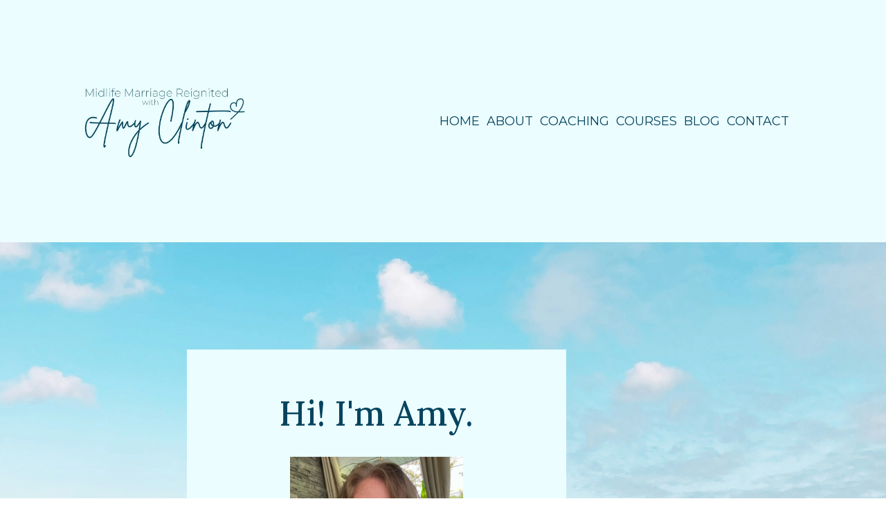

--- FILE ---
content_type: text/html;charset=utf-8
request_url: https://www.amyclinton.com/about
body_size: 37643
content:
<!DOCTYPE html><html  lang="en" data-capo=""><head><meta charset="utf-8">
<meta name="viewport" content="width=device-width, initial-scale=1">
<link rel="preconnect" href="https://fonts.gstatic.com/" crossorigin="anonymous">
<link rel="stylesheet" href="https://fonts.googleapis.com/css?family=Lato:100,100i,200,200i,300,300i,400,400i,500,500i,600,600i,700,700i,800,800i,900,900i%7COpen%20Sans:100,100i,200,200i,300,300i,400,400i,500,500i,600,600i,700,700i,800,800i,900,900i%7CMontserrat:100,100i,200,200i,300,300i,400,400i,500,500i,600,600i,700,700i,800,800i,900,900i%7CLora:100,100i,200,200i,300,300i,400,400i,500,500i,600,600i,700,700i,800,800i,900,900i%7CKarla:100,100i,200,200i,300,300i,400,400i,500,500i,600,600i,700,700i,800,800i,900,900i%7CMulish:100,100i,200,200i,300,300i,400,400i,500,500i,600,600i,700,700i,800,800i,900,900i%7CMoon%20Dance:100,100i,200,200i,300,300i,400,400i,500,500i,600,600i,700,700i,800,800i,900,900i&display=swap" media="print" onload="this.media='all'">
<style type="text/css"> 

 :root{ --primary: #37ca37;
--secondary: #188bf6;
--white: #ffffff;
--gray: #cbd5e0;
--black: #000000;
--red: #e93d3d;
--orange: #f6ad55;
--yellow: #faf089;
--green: #9ae6b4;
--teal: #81e6d9;
--malibu: #63b3ed;
--indigo: #757BBD;
--purple: #d6bcfa;
--pink: #fbb6ce;
--transparent: transparent;
--overlay: rgba(0, 0, 0, 0.5);
--color-lcj13jez: #FFE3D6;
--color-lcj149cf: #3E3E3E;
--color-lcj2m6vs: #FFA8A0;
--color-lcj2n6zz: #65AFCD;
--color-lcj8xen2: #BBE3DD;
--color-lmzb1ihg: #ebfdff;
--color-lo0gy0vx: #05445e;
--color-lo0gyszf: #EBFDFF;
--arial: Arial;
--lato: Lato;
--open-sans: Open Sans;
--montserrat: Montserrat;
--lora: Lora;
--karla: Karla;
--mulish: Mulish;
--moon-dance: Moon Dance;
--headlinefont: Montserrat;
--contentfont: Lato;
--text-color: #000000;
--link-color: #188bf6; } .bg-fixed{bottom:0;top:0;left:0;right:0;position:fixed;overflow:auto;background-color:var(--white)} 
      
      .drop-zone-draggable .hl_main_popup{padding:20px;margin-top:0;border-color:var(--gray);border-width:10px;border-style:solid;background-color:var(--white)}
      
      
#hl_main_popup{padding:20px;margin-top:0;border-color:var(--gray);border-width:10px;border-style:solid;background-color:var(--white);width:720px} 
 /* ---- Global Header styles ----- */  
 :root{--white:#ffffff;--black:#000000;--transparent:transparent;--color-lcj149cf:#3E3E3E;--color-lmzb1ihg:#ebfdff;--color-lo0gy0vx:#05445e;--color-lo0gyszf:#EBFDFF}.hl_page-preview--content .section-Xo9gPPw_5S{padding:0;margin-top:0;margin-bottom:0;background-color:var(--color-lo0gyszf);border-color:var(--black);border-width:2px;border-style:solid}.hl_page-preview--content .col-UC9AWds8ye .inner,.hl_page-preview--content .row-1QevvBtw6U{margin-top:0;margin-bottom:0;padding:15px 0;background-color:var(--transparent);border-color:var(--black);border-width:2px;border-style:solid;width:100%}.hl_page-preview--content .col-UC9AWds8ye{width:100%}.hl_page-preview--content .col-UC9AWds8ye .inner{padding:10px 5px}.hl_page-preview--content .cnav-menu-S1E8A-cTU_{font-family:var(--headlinefont);padding:0 60px 0 0;margin-top:0;background-color:var(--color-lmzb1ihg);mobile-background-color:var(--color-lmzb1ihg);color:var(--color-lo0gy0vx);bold-text-color:var(--color-lcj149cf);italic-text-color:var(--text-color);underline-text-color:var(--text-color);icon-color:var(--text-color);secondary-color:var(--black);nav-menu-item-hover-background-color:var(--color-lmzb1ihg);line-height:1.3em;letter-spacing:0;text-align:center;border-color:var(--black);border-width:2px;border-style:solid;nav-menu-item-spacing-x:5px;nav-menu-item-spacing-y:5px;dropdown-background:var(--white);dropdown-text-color:var(--black);dropdown-hover-color:var(--black);dropdown-item-spacing:10px}#section-Xo9gPPw_5S>.inner{max-width:1170px}#col-UC9AWds8ye>.inner{flex-direction:column;justify-content:center;align-items:inherit;flex-wrap:nowrap}.--mobile #nav-menu-S1E8A-cTU_ .nav-menu{font-size:24px;font-weight:undefined}#nav-menu-S1E8A-cTU_ .nav-menu{font-size:18px;font-weight:undefined}#nav-menu-popup.nav-menu-S1E8A-cTU_ .nav-menu-body{background:var(--color-lmzb1ihg)}#nav-menu-S1E8A-cTU_ .nav-menu li.nav-menu-item{display:flex;align-items:center;white-space:nowrap}#nav-menu-S1E8A-cTU_ .items-cart,#nav-menu-S1E8A-cTU_ .items-cart-active{color:undefined}#nav-menu-S1E8A-cTU_ .nav-menu .nav-menu-item a,#nav-menu-popup.nav-menu-S1E8A-cTU_ .nav-menu .nav-menu-item a{color:var(--color-lo0gy0vx);cursor:pointer;height:inherit;display:flex;align-items:center;padding:5px;transition:all .3s ease}#nav-menu-S1E8A-cTU_ .nav-menu .nav-menu-item:hover a{color:var(--black);background:var(--color-lmzb1ihg)}#nav-menu-S1E8A-cTU_ .nav-menu .dropdown-menu .dropdown-item:hover a,#nav-menu-popup.nav-menu-S1E8A-cTU_ .nav-menu .nav-menu-item:hover a,#nav-menu-popup.nav-menu-S1E8A-cTU_ .nav-menu-body .nav-dropdown-menu .nav-menu-item a,#nav-menu-popup.nav-menu-S1E8A-cTU_ .nav-menu-body .nav-menu .nav-menu-item:hover{color:var(--black)}.--mobile #nav-menu-S1E8A-cTU_ .nav-menu .dropdown-menu .dropdown-item{font-size:22px;font-weight:undefined}#nav-menu-popup.nav-menu-S1E8A-cTU_ .nav-menu{font-size:24px;font-family:var(--headlinefont);font-weight:undefined}#nav-menu-S1E8A-cTU_ .nav-menu-mobile span::before,#nav-menu-popup.nav-menu-S1E8A-cTU_ .nav-menu-body .close-menu{color:var(--text-color);font-size:24px;font-weight:600}#nav-menu-popup.nav-menu-S1E8A-cTU_ .nav-menu-body .nav-menu .nav-menu-item{color:var(--color-lo0gy0vx);text-align:center;transition:all .3s ease;font-size:22px;font-weight:undefined}#nav-menu-S1E8A-cTU_ .nav-menu .dropdown-menu .dropdown-item{font-size:16px;text-align:center;font-weight:undefined}#nav-menu-S1E8A-cTU_ .nav-menu .dropdown-menu .dropdown-item a,#nav-menu-popup.nav-menu-S1E8A-cTU_ .nav-menu .nav-dropdown-menu .nav-menu-item:hover a{color:var(--black);background:var(--white);padding:10px;transition:all .3s ease}#nav-menu-popup.nav-menu-S1E8A-cTU_ .nav-menu-body .nav-dropdown-menu .nav-menu-item{background:var(--white);font-size:22px;font-weight:undefined}#nav-menu-popup.nav-menu-S1E8A-cTU_ .nav-menu-body .nav-dropdown-menu .nav-menu-item:hover a{color:var(--black)}#nav-menu-S1E8A-cTU_ .nav-menu-mobile span::before{cursor:pointer;content:"";font-family:"Font Awesome 5 Free"}@media screen and (min-width:0px) and (max-width:480px){.nav-menu-S1E8A-cTU_ .branding .title{font-size:24px;line-height:1.3em;font-weight:undefined}#nav-menu-S1E8A-cTU_ .hl-autocomplete-results li{font-size:24px}}@media screen and (min-width:481px) and (max-width:10000px){.nav-menu-S1E8A-cTU_ .branding .title{font-size:18px;line-height:1.3em;font-weight:undefined}#nav-menu-S1E8A-cTU_ .hl-autocomplete-results li{font-size:18px}}#nav-menu-S1E8A-cTU_ strong{color:var(--color-lcj149cf)!important;font-weight:700}#nav-menu-S1E8A-cTU_ em,#nav-menu-S1E8A-cTU_ u{color:var(--text-color)!important}#nav-menu-S1E8A-cTU_ .hl-autocomplete-input{border:1px solid #cacaca;margin:1px;border-radius:16px}#nav-menu-S1E8A-cTU_ .hl-autocomplete{font-family:inherit}#nav-menu-S1E8A-cTU_ .hl-autocomplete-button{background:#fff}#nav-menu-S1E8A-cTU_ .hl-autocomplete-input-wrapper{color:#000;background-color:#fff}#nav-menu-S1E8A-cTU_ .hl-autocomplete-results{border:1px solid #cacaca;border-top:none;border-radius:16px;border-top-left-radius:0;border-top-right-radius:0;color:var(--color-lo0gy0vx);background-color:var(--color-lmzb1ihg)}#nav-menu-S1E8A-cTU_ .hl-autocomplete-input:hover{border-width:1.5px;margin:.5px}#nav-menu-S1E8A-cTU_ .hl-autocomplete-input:focus-within{border-width:2px;margin:0} 
 /* ---- Section styles ----- */ 
:root{--lora:Lora;--karla:Karla;--black:#000000;--transparent:transparent;--color-lo0gy0vx:#05445e;--color-lo0gyszf:#EBFDFF}.hl_page-preview--content .row-d7L79OmWyB,.hl_page-preview--content .section-hIRVHXI8H{padding:140px 0;margin-top:0;margin-bottom:0;background-color:var(--transparent);border-color:var(--black);border-width:2px;border-style:solid}.hl_page-preview--content .row-d7L79OmWyB{padding:15px 0;width:100%}.hl_page-preview--content .col-GayVyLZc-U{width:23.2%}.hl_page-preview--content .col-2fbXlfJmjr .inner,.hl_page-preview--content .col-5fr8eryR34 .inner,.hl_page-preview--content .col-GayVyLZc-U .inner{padding:60px 20px;background-color:var(--transparent);width:23.2%;border-color:var(--black);border-width:2px;border-style:solid;margin-top:0;margin-bottom:0}.hl_page-preview--content .col-5fr8eryR34{width:8.2%}.hl_page-preview--content .col-2fbXlfJmjr .inner,.hl_page-preview--content .col-5fr8eryR34 .inner{width:8.2%}.hl_page-preview--content .col-2fbXlfJmjr{width:33.4%}.hl_page-preview--content .col-2fbXlfJmjr .inner{background-color:var(--color-lo0gyszf);width:33.4%}.hl_page-preview--content .heading-WRFMhBCkgU{margin-top:0;margin-bottom:0}.hl_page-preview--content .cheading-WRFMhBCkgU{font-family:var(--lora);background-color:var(--transparent);color:var(--color-lo0gy0vx);icon-color:var(--text-color);font-weight:400;padding:0 7px 20px;opacity:1;text-shadow:0 0 0 transparent;border-color:var(--black);border-width:2px;border-style:solid;line-height:1.3em;letter-spacing:0;text-align:center}.hl_page-preview--content .sub-heading-_IVbNqhzMs{margin-top:0;margin-bottom:0}.hl_page-preview--content .csub-heading-_IVbNqhzMs{font-family:var(--karla);background-color:var(--transparent);color:var(--color-lo0gy0vx);icon-color:var(--text-color);font-weight:400;padding:0 10px;opacity:1;text-shadow:0 0 0 transparent;border-color:var(--black);border-width:2px;border-style:solid;line-height:1.3em;letter-spacing:0;text-align:justify}.hl_page-preview--content .image-FQfeqHHiEa{margin-top:0;margin-bottom:0}.hl_page-preview--content .cimage-FQfeqHHiEa{padding:10px;background-color:var(--transparent);opacity:1;text-align:center}#section-hIRVHXI8H>.inner{max-width:100%}#col-2fbXlfJmjr>.inner,#col-5fr8eryR34>.inner,#col-GayVyLZc-U>.inner{flex-direction:column;justify-content:center;align-items:inherit;flex-wrap:nowrap}.heading-WRFMhBCkgU,.sub-heading-_IVbNqhzMs{font-weight:400}.heading-WRFMhBCkgU strong{color:var(--color-lo0gy0vx)!important;font-weight:700}.heading-WRFMhBCkgU em,.heading-WRFMhBCkgU u,.sub-heading-_IVbNqhzMs u{color:var(--text-color)!important}.heading-WRFMhBCkgU a,.heading-WRFMhBCkgU a *,.sub-heading-_IVbNqhzMs a,.sub-heading-_IVbNqhzMs a *{color:var(--link-color)!important;text-decoration:none}.heading-WRFMhBCkgU a:hover,.sub-heading-_IVbNqhzMs a:hover{text-decoration:underline}@media screen and (min-width:0px) and (max-width:480px){.heading-WRFMhBCkgU h1,.heading-WRFMhBCkgU h2,.heading-WRFMhBCkgU h3,.heading-WRFMhBCkgU h4,.heading-WRFMhBCkgU h5,.heading-WRFMhBCkgU h6,.heading-WRFMhBCkgU ul li,.heading-WRFMhBCkgU.text-output{font-size:29px!important}}@media screen and (min-width:481px) and (max-width:10000px){.heading-WRFMhBCkgU h1,.heading-WRFMhBCkgU h2,.heading-WRFMhBCkgU h3,.heading-WRFMhBCkgU h4,.heading-WRFMhBCkgU h5,.heading-WRFMhBCkgU h6,.heading-WRFMhBCkgU ul li,.heading-WRFMhBCkgU.text-output{font-size:50px!important}}.heading-WRFMhBCkgU.text-output h1:first-child:before,.heading-WRFMhBCkgU.text-output h2:first-child:before,.heading-WRFMhBCkgU.text-output h3:first-child:before,.heading-WRFMhBCkgU.text-output h4:first-child:before,.heading-WRFMhBCkgU.text-output h5:first-child:before,.heading-WRFMhBCkgU.text-output h6:first-child:before,.heading-WRFMhBCkgU.text-output p:first-child:before,.sub-heading-_IVbNqhzMs.text-output h1:first-child:before,.sub-heading-_IVbNqhzMs.text-output h2:first-child:before,.sub-heading-_IVbNqhzMs.text-output h3:first-child:before,.sub-heading-_IVbNqhzMs.text-output h4:first-child:before,.sub-heading-_IVbNqhzMs.text-output h5:first-child:before,.sub-heading-_IVbNqhzMs.text-output h6:first-child:before,.sub-heading-_IVbNqhzMs.text-output p:first-child:before{color:var(--text-color);content:'\';
    font-family: '';margin-right:5px;font-weight:700}.sub-heading-_IVbNqhzMs strong{font-weight:700}.sub-heading-_IVbNqhzMs em,.sub-heading-_IVbNqhzMs strong{color:var(--color-lo0gy0vx)!important}@media screen and (min-width:0px) and (max-width:480px){.sub-heading-_IVbNqhzMs h1,.sub-heading-_IVbNqhzMs h2,.sub-heading-_IVbNqhzMs h3,.sub-heading-_IVbNqhzMs h4,.sub-heading-_IVbNqhzMs h5,.sub-heading-_IVbNqhzMs h6,.sub-heading-_IVbNqhzMs ul li,.sub-heading-_IVbNqhzMs.text-output{font-size:16px!important}}@media screen and (min-width:481px) and (max-width:10000px){.sub-heading-_IVbNqhzMs h1,.sub-heading-_IVbNqhzMs h2,.sub-heading-_IVbNqhzMs h3,.sub-heading-_IVbNqhzMs h4,.sub-heading-_IVbNqhzMs h5,.sub-heading-_IVbNqhzMs h6,.sub-heading-_IVbNqhzMs ul li,.sub-heading-_IVbNqhzMs.text-output{font-size:18px!important}} 
 /* ---- Section styles ----- */ 
:root{--karla:Karla;--moon-dance:Moon Dance;--black:#000000;--transparent:transparent;--color-lcj2n6zz:#65AFCD;--color-lo0gy0vx:#05445e}.hl_page-preview--content .col-xDW3ytCyaI5 .inner,.hl_page-preview--content .row-G03P28S8OY6,.hl_page-preview--content .section-ini0Fjpk4_{padding:12px 0;margin-top:0;margin-bottom:0;background-color:var(--transparent);border-color:var(--black);border-width:2px;border-style:solid}.hl_page-preview--content .col-xDW3ytCyaI5 .inner,.hl_page-preview--content .row-G03P28S8OY6{padding:15px 0;width:100%}.hl_page-preview--content .col-xDW3ytCyaI5{width:100%}.hl_page-preview--content .col-xDW3ytCyaI5 .inner{padding:10px 5px}.hl_page-preview--content .sub-heading-nyweyLX3Iw0{margin-top:0;margin-bottom:0}.hl_page-preview--content .csub-heading-nyweyLX3Iw0{font-family:var(--karla);background-color:var(--transparent);color:var(--color-lo0gy0vx);icon-color:var(--text-color);font-weight:400;padding:0 20px;opacity:1;text-shadow:0 0 0 transparent;border-color:var(--black);border-width:2px;border-style:solid;line-height:1.5em;text-transform:none;letter-spacing:0;text-align:justify}.hl_page-preview--content .sub-heading-cUF_v995SkQ{margin-top:0;margin-bottom:0}.hl_page-preview--content .csub-heading-cUF_v995SkQ{font-family:var(--moon-dance);background-color:var(--transparent);color:var(--color-lo0gy0vx);icon-color:var(--text-color);font-weight:400;padding:0 0 20px;opacity:1;text-shadow:0 0 0 transparent;border-color:var(--black);border-width:2px;border-style:solid;line-height:1.3em;letter-spacing:0;text-align:center}#section-ini0Fjpk4_>.inner{max-width:1170px}#col-xDW3ytCyaI5>.inner{flex-direction:column;justify-content:center;align-items:inherit;flex-wrap:nowrap}.sub-heading-cUF_v995SkQ,.sub-heading-nyweyLX3Iw0{font-weight:400}.sub-heading-nyweyLX3Iw0 strong{font-weight:700}.sub-heading-nyweyLX3Iw0 em,.sub-heading-nyweyLX3Iw0 strong,.sub-heading-nyweyLX3Iw0 u{color:var(--text-color)!important}.sub-heading-nyweyLX3Iw0 a,.sub-heading-nyweyLX3Iw0 a *{color:var(--color-lcj2n6zz)!important;text-decoration:none}.sub-heading-cUF_v995SkQ a:hover,.sub-heading-nyweyLX3Iw0 a:hover{text-decoration:underline}@media screen and (min-width:0px) and (max-width:480px){.sub-heading-nyweyLX3Iw0 h1,.sub-heading-nyweyLX3Iw0 h2,.sub-heading-nyweyLX3Iw0 h3,.sub-heading-nyweyLX3Iw0 h4,.sub-heading-nyweyLX3Iw0 h5,.sub-heading-nyweyLX3Iw0 h6,.sub-heading-nyweyLX3Iw0 ul li,.sub-heading-nyweyLX3Iw0.text-output{font-size:16px!important}}@media screen and (min-width:481px) and (max-width:10000px){.sub-heading-nyweyLX3Iw0 h1,.sub-heading-nyweyLX3Iw0 h2,.sub-heading-nyweyLX3Iw0 h3,.sub-heading-nyweyLX3Iw0 h4,.sub-heading-nyweyLX3Iw0 h5,.sub-heading-nyweyLX3Iw0 h6,.sub-heading-nyweyLX3Iw0 ul li,.sub-heading-nyweyLX3Iw0.text-output{font-size:17px!important}}.sub-heading-cUF_v995SkQ.text-output h1:first-child:before,.sub-heading-cUF_v995SkQ.text-output h2:first-child:before,.sub-heading-cUF_v995SkQ.text-output h3:first-child:before,.sub-heading-cUF_v995SkQ.text-output h4:first-child:before,.sub-heading-cUF_v995SkQ.text-output h5:first-child:before,.sub-heading-cUF_v995SkQ.text-output h6:first-child:before,.sub-heading-cUF_v995SkQ.text-output p:first-child:before,.sub-heading-nyweyLX3Iw0.text-output h1:first-child:before,.sub-heading-nyweyLX3Iw0.text-output h2:first-child:before,.sub-heading-nyweyLX3Iw0.text-output h3:first-child:before,.sub-heading-nyweyLX3Iw0.text-output h4:first-child:before,.sub-heading-nyweyLX3Iw0.text-output h5:first-child:before,.sub-heading-nyweyLX3Iw0.text-output h6:first-child:before,.sub-heading-nyweyLX3Iw0.text-output p:first-child:before{color:var(--text-color);content:'\';
    font-family: '';margin-right:5px;font-weight:700}.sub-heading-cUF_v995SkQ strong{font-weight:700}.sub-heading-cUF_v995SkQ em,.sub-heading-cUF_v995SkQ strong,.sub-heading-cUF_v995SkQ u{color:var(--text-color)!important}.sub-heading-cUF_v995SkQ a,.sub-heading-cUF_v995SkQ a *{color:var(--link-color)!important;text-decoration:none}@media screen and (min-width:0px) and (max-width:480px){.sub-heading-cUF_v995SkQ h1,.sub-heading-cUF_v995SkQ h2,.sub-heading-cUF_v995SkQ h3,.sub-heading-cUF_v995SkQ h4,.sub-heading-cUF_v995SkQ h5,.sub-heading-cUF_v995SkQ h6,.sub-heading-cUF_v995SkQ ul li,.sub-heading-cUF_v995SkQ.text-output{font-size:40px!important}}@media screen and (min-width:481px) and (max-width:10000px){.sub-heading-cUF_v995SkQ h1,.sub-heading-cUF_v995SkQ h2,.sub-heading-cUF_v995SkQ h3,.sub-heading-cUF_v995SkQ h4,.sub-heading-cUF_v995SkQ h5,.sub-heading-cUF_v995SkQ h6,.sub-heading-cUF_v995SkQ ul li,.sub-heading-cUF_v995SkQ.text-output{font-size:43px!important}} 
 /* ---- Section styles ----- */ 
:root{--black:#000000;--transparent:transparent;--color-lo0gyszf:#EBFDFF}.hl_page-preview--content .row-T1HmGWyo6S,.hl_page-preview--content .section-K0ry3WHRf1{padding:17px 0;margin-top:0;margin-bottom:0;background-color:var(--color-lo0gyszf);border-color:var(--black);border-width:2px;border-style:solid}.hl_page-preview--content .row-T1HmGWyo6S{padding:15px 0;background-color:var(--transparent);width:100%}.hl_page-preview--content .col-FUQoJWzuTi{width:100%}.hl_page-preview--content .col-6KorTEQKkp .inner,.hl_page-preview--content .col-FUQoJWzuTi .inner,.hl_page-preview--content .col-d6lk6sGHjb .inner{padding:10px 5px;background-color:var(--transparent);width:100%;border-color:var(--black);border-width:2px;border-style:solid;margin-top:0;margin-bottom:0}.hl_page-preview--content .image-ogq9-SiP2A{margin-top:0;margin-bottom:0}.hl_page-preview--content .cimage-ogq9-SiP2A{padding:10px;background-color:var(--transparent);opacity:1;text-align:center}.hl_page-preview--content .col-6KorTEQKkp{width:100%}.hl_page-preview--content .image-lvpbpRC8Hb{margin-top:0;margin-bottom:0}.hl_page-preview--content .cimage-lvpbpRC8Hb{padding:10px;background-color:var(--transparent);opacity:1;text-align:center}.hl_page-preview--content .col-d6lk6sGHjb{width:100%}.hl_page-preview--content .image-hwydDEDQhQ{margin-top:0;margin-bottom:0}.hl_page-preview--content .cimage-hwydDEDQhQ{padding:10px;background-color:var(--transparent);opacity:1;text-align:center}#section-K0ry3WHRf1>.inner{max-width:1170px}#col-6KorTEQKkp>.inner,#col-FUQoJWzuTi>.inner,#col-d6lk6sGHjb>.inner{flex-direction:column;justify-content:center;align-items:inherit;flex-wrap:nowrap} 
 /* ---- Section styles ----- */ 
:root{--karla:Karla;--black:#000000;--transparent:transparent;--color-lo0gy0vx:#05445e;--color-lo0gyszf:#EBFDFF}.hl_page-preview--content .section-iaQEbpiT98{padding:2px 0 0;margin-top:0;margin-bottom:0;background-color:var(--color-lo0gyszf);border-color:var(--black);border-width:2px;border-style:solid}.hl_page-preview--content .col-DUzyBeKfsH .inner,.hl_page-preview--content .row-8QvCLowwze{margin-top:0;margin-bottom:0;padding:15px 0;background-color:var(--transparent);border-color:var(--black);border-width:2px;border-style:solid;width:100%}.hl_page-preview--content .col-DUzyBeKfsH{width:100%}.hl_page-preview--content .col-DUzyBeKfsH .inner{padding:0 5px}.hl_page-preview--content .paragraph-mh6hzCFG-T{margin-top:0;margin-bottom:0}.hl_page-preview--content .cparagraph-mh6hzCFG-T{font-family:var(--karla);background-color:var(--transparent);color:var(--color-lo0gy0vx);icon-color:var(--text-color);font-weight:400;padding:0;opacity:1;text-shadow:0 0 0 transparent;border-color:var(--black);border-width:2px;border-style:solid;line-height:1.3em;letter-spacing:0;text-align:center}#section-iaQEbpiT98>.inner{max-width:1170px}#col-DUzyBeKfsH>.inner{flex-direction:column;justify-content:center;align-items:inherit;flex-wrap:nowrap}.paragraph-mh6hzCFG-T{font-weight:400}.paragraph-mh6hzCFG-T strong{font-weight:700}.paragraph-mh6hzCFG-T em,.paragraph-mh6hzCFG-T strong,.paragraph-mh6hzCFG-T u{color:var(--text-color)!important}.paragraph-mh6hzCFG-T a,.paragraph-mh6hzCFG-T a *{color:var(--link-color)!important;text-decoration:none}.paragraph-mh6hzCFG-T a:hover{text-decoration:underline}@media screen and (min-width:0px) and (max-width:480px){.paragraph-mh6hzCFG-T h1,.paragraph-mh6hzCFG-T h2,.paragraph-mh6hzCFG-T h3,.paragraph-mh6hzCFG-T h4,.paragraph-mh6hzCFG-T h5,.paragraph-mh6hzCFG-T h6,.paragraph-mh6hzCFG-T ul li,.paragraph-mh6hzCFG-T.text-output{font-size:16px!important}}@media screen and (min-width:481px) and (max-width:10000px){.paragraph-mh6hzCFG-T h1,.paragraph-mh6hzCFG-T h2,.paragraph-mh6hzCFG-T h3,.paragraph-mh6hzCFG-T h4,.paragraph-mh6hzCFG-T h5,.paragraph-mh6hzCFG-T h6,.paragraph-mh6hzCFG-T ul li,.paragraph-mh6hzCFG-T.text-output{font-size:17px!important}}.paragraph-mh6hzCFG-T.text-output h1:first-child:before,.paragraph-mh6hzCFG-T.text-output h2:first-child:before,.paragraph-mh6hzCFG-T.text-output h3:first-child:before,.paragraph-mh6hzCFG-T.text-output h4:first-child:before,.paragraph-mh6hzCFG-T.text-output h5:first-child:before,.paragraph-mh6hzCFG-T.text-output h6:first-child:before,.paragraph-mh6hzCFG-T.text-output p:first-child:before{color:var(--text-color);content:'\';
    font-family: '';margin-right:5px;font-weight:700}
 /* ---- Global footer styles ----- */  
 :root{--black:#000000;--transparent:transparent;--color-lcj149cf:#3E3E3E;--color-lmzb1ihg:#ebfdff}.hl_page-preview--content .row-9D_9YFzgJF,.hl_page-preview--content .section-fuaVscW07A{padding:0;margin-top:0;margin-bottom:0;background-color:var(--color-lmzb1ihg);border-color:var(--black);border-width:2px;border-style:solid}.hl_page-preview--content .row-9D_9YFzgJF{background-color:var(--transparent);width:100%}.hl_page-preview--content .col-dpOa6d4qHA{width:100%}.hl_page-preview--content .col-1L8Dx7ruSt .inner,.hl_page-preview--content .col-Fh2qCUKC3x .inner,.hl_page-preview--content .col-dpOa6d4qHA .inner{padding:10px 5px;background-color:var(--transparent);width:100%;border-color:var(--black);border-width:2px;border-style:solid;margin-top:0;margin-bottom:0}.hl_page-preview--content .image-5mfebjAB8S{margin-top:0;margin-bottom:0}.hl_page-preview--content .image-5mfebjAB8S .image-container img{box-shadow:undefined;width:250px}.hl_page-preview--content .cimage-5mfebjAB8S{padding:0 0 0 10px;background-color:var(--transparent);opacity:1;text-align:center}.hl_page-preview--content .col-Fh2qCUKC3x{width:100%}.hl_page-preview--content .csocial-icons-UEPWWvJayJ{font-family:Inter;font-size:12px;font-weight:500;color:#000;padding:10px;margin:10px 0}.hl_page-preview--content .row-BquHtbzxi4{margin-top:0;margin-bottom:0;padding:15px 0;background-color:var(--transparent);border-color:var(--black);border-width:2px;border-style:solid;width:100%}.hl_page-preview--content .col-1L8Dx7ruSt{width:100%}.hl_page-preview--content .sub-heading-0UmPTi3zas{margin-top:0;margin-bottom:0}.hl_page-preview--content .csub-heading-0UmPTi3zas{font-family:var(--karla);background-color:var(--transparent);color:var(--color-lcj149cf);icon-color:var(--text-color);font-weight:400;padding:0;opacity:1;text-shadow:0 0 0 transparent;border-color:var(--black);border-width:2px;border-style:solid;line-height:1.3em;letter-spacing:0;text-align:center}#section-fuaVscW07A>.inner{max-width:1170px}#col-Fh2qCUKC3x>.inner,#col-dpOa6d4qHA>.inner{flex-direction:column;justify-content:center;align-items:inherit;flex-wrap:nowrap}#social-icons-2A6RwMa4Q9 .social-media-icon{height:40px;width:40px}#social-icons-2A6RwMa4Q9 .social-icons-container{justify-content:center}#col-1L8Dx7ruSt>.inner{flex-direction:column;justify-content:center;align-items:inherit;flex-wrap:nowrap}.sub-heading-0UmPTi3zas{font-weight:undefined}.sub-heading-0UmPTi3zas em,.sub-heading-0UmPTi3zas strong,.sub-heading-0UmPTi3zas u{color:var(--text-color)!important}.sub-heading-0UmPTi3zas a,.sub-heading-0UmPTi3zas a *{color:var(--link-color)!important;text-decoration:none}.sub-heading-0UmPTi3zas a:hover{text-decoration:underline}@media screen and (min-width:0px) and (max-width:480px){.sub-heading-0UmPTi3zas h1,.sub-heading-0UmPTi3zas h2,.sub-heading-0UmPTi3zas h3,.sub-heading-0UmPTi3zas h4,.sub-heading-0UmPTi3zas h5,.sub-heading-0UmPTi3zas h6,.sub-heading-0UmPTi3zas ul li,.sub-heading-0UmPTi3zas.text-output{font-size:13px!important;font-weight:undefined}}@media screen and (min-width:481px) and (max-width:10000px){.sub-heading-0UmPTi3zas h1,.sub-heading-0UmPTi3zas h2,.sub-heading-0UmPTi3zas h3,.sub-heading-0UmPTi3zas h4,.sub-heading-0UmPTi3zas h5,.sub-heading-0UmPTi3zas h6,.sub-heading-0UmPTi3zas ul li,.sub-heading-0UmPTi3zas.text-output{font-size:16px!important;font-weight:undefined}}.sub-heading-0UmPTi3zas.text-output h1:first-child:before,.sub-heading-0UmPTi3zas.text-output h2:first-child:before,.sub-heading-0UmPTi3zas.text-output h3:first-child:before,.sub-heading-0UmPTi3zas.text-output h4:first-child:before,.sub-heading-0UmPTi3zas.text-output h5:first-child:before,.sub-heading-0UmPTi3zas.text-output h6:first-child:before,.sub-heading-0UmPTi3zas.text-output p:first-child:before{color:var(--text-color);content:'\';
    font-family: '';margin-right:5px;font-weight:700}

</style>
<style type="text/css">
  @media (max-width: 480px) {
        .bg-section-hIRVHXI8H {
          background: url(https://images.unsplash.com/photo-1584715625116-c1dbbfcf19be?ixlib=rb-4.0.3&q=85&fm=jpg&crop=entropy&cs=srgb);
    opacity: 1

        }
    }
    
    @media (min-width: 481px) and (max-width: 1024px) {
        .bg-section-hIRVHXI8H {
          background: url(https://images.unsplash.com/photo-1584715625116-c1dbbfcf19be?ixlib=rb-4.0.3&q=85&fm=jpg&crop=entropy&cs=srgb);
    opacity: 1

        }
    }

    @media (min-width: 1025px) {
        .bg-section-hIRVHXI8H {
          background: url(https://images.unsplash.com/photo-1584715625116-c1dbbfcf19be?ixlib=rb-4.0.3&q=85&fm=jpg&crop=entropy&cs=srgb);
        opacity: 1

        }
    }
  </style>
<style>.flex{display:flex}.flex-col{flex-direction:column}.flex-wrap{flex-wrap:wrap}.flex-grow{flex-grow:9999}.align-center{align-items:center}.h-full{height:100%}.max-w-400{max-width:400px}.text-right{text-align:right}.d-grid{display:grid}.px-0{padding-left:0!important;padding-right:0!important}.gap-1{gap:.3rem}.items-end{align-items:flex-end}.relative{position:relative}.gap-2{gap:.625rem}.mt-20{margin-top:20px}.mt-8{margin-top:32px}.ml-3{margin-left:.75rem}.mr-10{margin-right:10px}.mt-4{margin-top:1rem}.mb-4{margin-bottom:1rem}.w-100{width:100%}.h-100{height:100%}.w-50{width:50%}.w-25{width:25%}.mw-100{max-width:100%}.noBorder{border:none!important}.iti__flag{background-image:url(https://stcdn.leadconnectorhq.com/intl-tel-input/17.0.12/img/flags.png)}.pointer{cursor:pointer}@media (-webkit-min-device-pixel-ratio:2),(min-resolution:192dpi){.iti__flag{background-image:url(https://stcdn.leadconnectorhq.com/intl-tel-input/17.0.12/img/flags@2x.png)}}.iti__country{display:flex;justify-content:space-between}@media (min-width:768px){.hl_wrapper.nav-shrink .hl_wrapper--inner.page-creator,body{padding-top:0}.hl_page-creator--menu{left:0;top:0;z-index:10}.hl_wrapper{padding-left:0}}@media (min-width:1200px){.hl_wrapper.nav-shrink{padding-left:0!important}}html body .hl_wrapper{height:100vh;overflow:hidden}body{margin:0;-webkit-font-smoothing:antialiased}img{border-style:none;vertical-align:middle}.bg-fixed{z-index:-1}.progress-outer{background-color:#f5f5f5;border-radius:inherit;box-shadow:inset 0 1px 2px rgba(0,0,0,.1);font-size:14px;height:35px;line-height:36px;overflow:hidden;padding-bottom:0;padding-top:0;width:100%}.progress-inner{box-shadow:inset 0 -1px 0 rgba(0,0,0,.15);color:#fff;float:left;font-size:14px;height:100%;padding-left:10px;padding-right:10px;transition:width .6s ease;width:0}.progress0{width:0}.progress10{width:10%}.progress20{width:20%}.progress30{width:30%}.progress40{width:40%}.progress50{width:50%}.progress60{width:60%}.progress70{width:70%}.progress80{width:80%}.progress90{width:90%}.progress100{width:100%}.progressbarOffsetWhite{background:#f5f5f5}.progressbarOffsetTransparentWhite{background-color:hsla(0,0%,100%,.5)}.progressbarOffsetBlack{background:#333}.progressbarOffsetTransparentBlack{background-color:hsla(0,0%,49%,.5)}.text-white{color:#fff}.text-bold{font-weight:700}.text-italic{font-style:italic}.text-bold-italic{font-style:italic;font-weight:700}.progressbarSmall{font-size:14px;height:35px;line-height:36px}.progressbarMedium{font-size:19px;height:45px;line-height:45px}.progressbarLarge{font-size:21px;height:65px;line-height:65px}.recaptcha-container{margin-bottom:1em}.recaptcha-container p{color:red;margin-top:1em}.button-recaptcha-container div:first-child{height:auto!important;width:100%!important}.card-el-error-msg{align-items:center;color:#e25950;display:flex;font-size:13px;justify-content:flex-start;padding:10px 0;text-align:center}.card-el-error-msg svg{color:#f87171;margin-right:2px}.hl-faq-child-heading{border:none;cursor:pointer;justify-content:space-between;outline:none;padding:15px;width:100%}.hl-faq-child-head,.hl-faq-child-heading{align-items:center;display:flex}.v-enter-active,.v-leave-active{transition:opacity .2s ease-out}.v-enter-from,.v-leave-to{opacity:0}.faq-separated-child{margin-bottom:10px}.hl-faq-child-panel img{border-radius:15px;cursor:pointer}.hl-faq-child-heading-icon.left{margin-right:1em}.expand-collapse-all-button{background-color:transparent;border:1px solid #d1d5db;border-radius:15px;color:#3b82f6;cursor:pointer;font-size:12px;font-weight:400;line-height:16px;margin:1em 0;padding:5px 15px}.hl-faq-child-panel{transition:padding .2s ease}.v-spinner .v-moon1{position:relative}.v-spinner .v-moon1,.v-spinner .v-moon2{animation:v-moonStretchDelay .6s linear 0s infinite;animation-fill-mode:forwards}.v-spinner .v-moon2{opacity:.8;position:absolute}.v-spinner .v-moon3{opacity:.1}@keyframes v-moonStretchDelay{to{transform:rotate(1turn)}}.generic-error-message{color:red;font-weight:500;margin-top:.5rem;text-align:center}#faq-overlay{background:var(--overlay);height:100vh;opacity:.8;width:100vw}#faq-overlay,#faq-popup{position:fixed;z-index:1000}#faq-popup{background:#fff;height:auto;left:50%;margin-left:-250px;margin-top:-250px;top:50%;width:500px}#popupclose{cursor:pointer;float:right;padding:10px}.popupcontent{height:auto!important;width:100%!important}#button{cursor:pointer}.dark{background-color:#000}.antialiased{-webkit-font-smoothing:antialiased;-moz-osx-font-smoothing:grayscale}.spotlight{background:linear-gradient(45deg,#00dc82,#36e4da 50%,#0047e1);bottom:-30vh;filter:blur(20vh);height:40vh}.z-10{z-index:10}.right-0{right:0}.left-0{left:0}.fixed{position:fixed}.text-black{--tw-text-opacity:1;color:rgba(0,0,0,var(--tw-text-opacity))}.overflow-hidden{overflow:hidden}.min-h-screen{min-height:100vh}.font-sans{font-family:ui-sans-serif,system-ui,-apple-system,BlinkMacSystemFont,Segoe UI,Roboto,Helvetica Neue,Arial,Noto Sans,sans-serif,Apple Color Emoji,Segoe UI Emoji,Segoe UI Symbol,Noto Color Emoji}.place-content-center{place-content:center}.grid{display:grid}.z-20{z-index:20}.max-w-520px{max-width:520px}.mb-8{margin-bottom:2rem}.text-8xl{font-size:6rem;line-height:1}.font-medium{font-weight:500}.mb-16{margin-bottom:4rem}.leading-tight{line-height:1.25}.text-xl{font-size:1.25rem;line-height:1.75rem}.font-light{font-weight:300}@media (min-width:640px){.sm-text-10xl{font-size:10rem;line-height:1}.sm-text-4xl{font-size:2.25rem;line-height:2.5rem}.sm-px-0{padding-left:0;padding-right:0}}.full-center{background-position:50%!important;background-repeat:repeat!important;background-size:cover!important}.fill-width{background-size:100% auto!important}.fill-width,.fill-width-height{background-repeat:no-repeat!important}.fill-width-height{background-size:100% 100%!important}.no-repeat{background-repeat:no-repeat!important}.repeat-x{background-repeat:repeat-x!important}.repeat-y{background-repeat:repeat-y!important}.repeat-x-fix-top{background-position:top!important;background-repeat:repeat-x!important}.repeat-x-fix-bottom{background-position:bottom!important;background-repeat:repeat-x!important}#overlay{bottom:0;height:100%;left:0;opacity:0;overflow-y:scroll;position:fixed;right:0;top:0;transition:opacity .3s ease;width:100%;z-index:999;-webkit-overflow-scrolling:touch}#overlay.show{opacity:1}.popup-body{background-color:#fff;height:auto;left:50%;min-height:180px;position:absolute;top:10%;transition:transform .25s ease-in-out}.popup-body,.popup-body.show{transform:translate(-50%)}.closeLPModal{cursor:pointer;position:absolute;right:-10px;top:-10px;z-index:21}.settingsPModal{font-size:18px;left:40%;padding:10px;position:absolute;top:-40px;width:32px}.c-section>.inner{display:flex;flex-direction:column;justify-content:center;margin:auto;z-index:2}.c-row>.inner{display:flex;width:100%}.c-column>.inner{display:flex;flex-direction:column;height:100%;justify-content:inherit;width:100%!important}.c-wrapper{position:relative}.previewer{--vw:100vh/100;height:calc(100vh - 170px);margin:auto;overflow:scroll;overflow-x:hidden;overflow-y:scroll;width:100%}.c-element{position:relative}.c-column{flex:1}.c-column,.c-row{position:relative}p+p{margin-top:auto}.hl_page-creator--row.active{border-color:#188bf6}.flip-list-move{transition:transform .5s}.page-wrapper .sortable-ghost:before{background:#188bf6!important;border-radius:4px;content:"";height:4px;left:50%;position:absolute;top:50%;transform:translate(-50%,-50%);width:100%}.page-wrapper .sortable-ghost{border:none!important;position:relative}.active-drop-area:before{color:grey;content:"";font-size:12px;left:50%;pointer-events:none;position:absolute;top:50%;transform:translate(-50%,-50%)}.active-drop-area{border:1px dashed grey}.active-drop-area.is-empty{min-height:60px}.empty-component{align-items:center;border:1px dashed #d7dde9;display:flex;height:100%;justify-content:center;left:0;position:absolute;top:0;width:100%;z-index:2}.empty-component,.empty-component-min-height{min-height:100px;pointer-events:none}.dividerContainer{width:100%}.items-center{align-items:center}.font-semibold{font-weight:600}.text-2xl{font-size:1.5rem}.text-sm{font-size:.875rem}.w-full{width:100%}.mr-2{margin-right:.5rem}.mt-2{margin-top:.5rem}.justify-between{justify-content:space-between}.text-lg{font-size:1.125rem}.font-base{font-weight:400}.justify-end{justify-content:flex-end}.justify-center{justify-content:center!important}.text-center{text-align:center}.centered{align-items:center;display:flex;height:100%;justify-content:center;width:100%}.mx-auto{margin:0 auto}.default-cursor{cursor:default!important}</style>
<style>@media only screen and (max-width:767px){.c-row>.inner{flex-direction:column}.desktop-only{display:none}.c-column,.c-row{width:100%!important}.c-column,.c-column>.inner,.c-row>.inner,.c-section,.c-section>.inner{padding-left:0!important;padding-right:0!important}.c-column,.c-column>.inner,.c-row{margin-left:0!important;margin-right:0!important}.c-row{padding-left:10px!important;padding-right:10px!important}}@media only screen and (min-width:768px){.mobile-only{display:none}}.c-button button{outline:none;position:relative}.fa,.fab,.fal,.far,.fas{-webkit-font-smoothing:antialiased;display:inline-block;font-style:normal;font-variant:normal;line-height:1;text-rendering:auto}.c-column{flex:1 1 auto!important}.c-column>.inner.horizontal>div{flex:1}.c-row>.inner{display:flex;width:100%}.c-nested-column .c-row>.inner{width:100%!important}.c-nested-column .inner{border:none!important}.bgCover.bg-fixed:before{background-attachment:fixed!important;background-position:50%!important;background-repeat:repeat!important;background-size:cover!important;-webkit-background-size:cover!important}@supports (-webkit-touch-callout:inherit){.bgCover.bg-fixed:before{background-attachment:scroll!important}}.bgCover100.bg-fixed:before{background-size:100% auto!important;-webkit-background-size:100% auto!important}.bgCover100.bg-fixed:before,.bgNoRepeat.bg-fixed:before{background-repeat:no-repeat!important}.bgRepeatX.bg-fixed:before{background-repeat:repeat-x!important}.bgRepeatY.bg-fixed:before{background-repeat:repeat-y!important}.bgRepeatXTop.bg-fixed:before{background-position:top!important;background-repeat:repeat-x!important}.bgRepeatXBottom.bg-fixed:before{background-position:bottom!important;background-repeat:repeat-x!important}.bgCover{background-attachment:fixed!important;background-position:50%!important;background-repeat:repeat!important;background-size:cover!important;-webkit-background-size:cover!important}@supports (-webkit-touch-callout:inherit){.bgCover{background-attachment:scroll!important}}.bgCover100{background-size:100% auto!important;-webkit-background-size:100% auto!important}.bgCover100,.bgNoRepeat{background-repeat:no-repeat!important}.bgRepeatX{background-repeat:repeat-x!important}.bgRepeatY{background-repeat:repeat-y!important}.bgRepeatXTop{background-position:top!important}.bgRepeatXBottom,.bgRepeatXTop{background-repeat:repeat-x!important}.bgRepeatXBottom{background-position:bottom!important}.cornersTop{border-bottom-left-radius:0!important;border-bottom-right-radius:0!important}.cornersBottom{border-top-left-radius:0!important;border-top-right-radius:0!important}.radius0{border-radius:0}.radius1{border-radius:1px}.radius2{border-radius:2px}.radius3{border-radius:3px}.radius4{border-radius:4px}.radius5{border-radius:5px}.radius10{border-radius:10px}.radius15{border-radius:15px}.radius20{border-radius:20px}.radius25{border-radius:25px}.radius50{border-radius:50px}.radius75{border-radius:75px}.radius100{border-radius:100px}.radius125{border-radius:125px}.radius150{border-radius:150px}.borderTopBottom{border-bottom-color:rgba(0,0,0,.7);border-left:none!important;border-right:none!important;border-top-color:rgba(0,0,0,.7)}.borderTop{border-bottom:none!important;border-top-color:rgba(0,0,0,.7)}.borderBottom,.borderTop{border-left:none!important;border-right:none!important}.borderBottom{border-bottom-color:rgba(0,0,0,.7);border-top:none!important}.borderFull{border-color:rgba(0,0,0,.7)}@keyframes rocking{0%{transform:rotate(0deg)}25%{transform:rotate(0deg)}50%{transform:rotate(2deg)}75%{transform:rotate(-2deg)}to{transform:rotate(0deg)}}.buttonRocking{animation:rocking 2s infinite;animation-timing-function:ease-out;transition:.2s}.buttonPulseGlow{animation:pulseGlow 2s infinite;animation-timing-function:ease-in-out}@keyframes pulseGlow{0%{box-shadow:0 0 0 0 hsla(0,0%,100%,0)}25%{box-shadow:0 0 2.5px 1px hsla(0,0%,100%,.25)}50%{box-shadow:0 0 5px 2px hsla(0,0%,100%,.5)}85%{box-shadow:0 0 5px 5px hsla(0,0%,100%,0)}to{box-shadow:0 0 0 0 hsla(0,0%,100%,0)}}.buttonBounce{animation:bounce 1.5s infinite;animation-timing-function:ease-in;transition:.2s}@keyframes bounce{15%{box-shadow:0 0 0 0 transparent;transform:translateY(0)}35%{box-shadow:0 8px 5px -5px rgba(0,0,0,.25);transform:translateY(-35%)}45%{box-shadow:0 0 0 0 transparent;transform:translateY(0)}55%{box-shadow:0 5px 4px -4px rgba(0,0,0,.25);transform:translateY(-20%)}70%{box-shadow:0 0 0 0 transparent;transform:translateY(0)}80%{box-shadow:0 4px 3px -3px rgba(0,0,0,.25);transform:translateY(-10%)}90%{box-shadow:0 0 0 0 transparent;transform:translateY(0)}95%{box-shadow:0 2px 3px -3px rgba(0,0,0,.25);transform:translateY(-2%)}99%{box-shadow:0 0 0 0 transparent;transform:translateY(0)}to{box-shadow:0 0 0 0 transparent;transform:translateY(0)}}@keyframes elevate{0%{box-shadow:0 0 0 0 transparent;transform:translateY(0)}to{box-shadow:0 8px 5px -5px rgba(0,0,0,.25);transform:translateY(-10px)}}.buttonElevate:hover{animation:elevate .2s forwards}.buttonElevate{box-shadow:0 0 0 0 transparent;transition:.2s}.buttonWobble{transition:.3s}.buttonWobble:hover{animation:wobble .5s 1;animation-timing-function:ease-in-out}@keyframes wobble{0%{transform:skewX(0deg)}25%{transform:skewX(10deg)}50%{transform:skewX(0deg)}75%{transform:skewX(-10deg)}to{transform:skewX(0deg)}}.image-container img{max-width:100%;vertical-align:middle}.sub-text ::-moz-placeholder{color:#000;opacity:1}.sub-text ::placeholder{color:#000;opacity:1}.image-container{height:100%;width:100%}.shadow5inner{box-shadow:inset 0 1px 3px rgba(0,0,0,.05)}.shadow10inner{box-shadow:inset 0 1px 5px rgba(0,0,0,.1)}.shadow20inner{box-shadow:inset 0 1px 5px rgba(0,0,0,.2)}.shadow30inner{box-shadow:inset 0 2px 5px 2px rgba(0,0,0,.3)}.shadow40inner{box-shadow:inset 0 2px 5px 2px rgba(0,0,0,.4)}.shadow5{box-shadow:0 1px 3px rgba(0,0,0,.05)}.shadow10{box-shadow:0 1px 5px rgba(0,0,0,.1)}.shadow20{box-shadow:0 1px 5px rgba(0,0,0,.2)}.shadow30{box-shadow:0 2px 5px 2px rgba(0,0,0,.3)}.shadow40{box-shadow:0 2px 5px 2px rgba(0,0,0,.4)}.sub-heading-button{color:#fff;font-weight:400;line-height:normal;opacity:.8;text-align:center}.wideSection{max-width:1120px}.midWideSection,.wideSection{margin-left:auto!important;margin-right:auto!important}.midWideSection{max-width:960px}.midSection{margin-left:auto!important;margin-right:auto!important;max-width:720px}.c-section>.inner{margin-left:auto;margin-right:auto;max-width:1170px;width:100%}.c-column{padding-left:15px;padding-right:15px}.feature-img-circle img,.img-circle,.img-circle img{border-radius:50%!important}.feature-img-round-corners img,.img-round-corners,.img-round-corners img{border-radius:5px}.feature-image-dark-border img,.image-dark-border{border:3px solid rgba(0,0,0,.7)}.feature-image-white-border img,.image-white-border{border:3px solid #fff}.img-grey,.img-grey img{filter:grayscale(100%);filter:gray;-webkit-transition:all .6s ease}.button-shadow1{box-shadow:0 1px 5px rgba(0,0,0,.2)}.button-shadow2{box-shadow:0 1px 5px rgba(0,0,0,.4)}.button-shadow3{box-shadow:0 1px 5px rgba(0,0,0,.7)}.button-shadow4{box-shadow:0 8px 1px rgba(0,0,0,.1)}.button-shadow5{box-shadow:0 0 25px rgba(0,0,0,.2),0 0 15px rgba(0,0,0,.2),0 0 3px rgba(0,0,0,.4)}.button-shadow6{box-shadow:0 0 25px rgba(0,0,0,.4),0 0 15px hsla(0,0%,100%,.2),0 0 3px hsla(0,0%,100%,.4)}.button-shadow-sharp1{box-shadow:inset 0 1px 0 hsla(0,0%,100%,.2)}.button-shadow-sharp2{box-shadow:inset 0 0 0 1px hsla(0,0%,100%,.2)}.button-shadow-sharp3{box-shadow:inset 0 0 0 2px hsla(0,0%,100%,.2)}.button-shadow-highlight{box-shadow:none}.button-shadow-highlight:hover{box-shadow:inset 0 0 0 0 hsla(0,0%,100%,.22),inset 0 233px 233px 0 hsla(0,0%,100%,.12)}.button-flat-line{background-color:transparent!important;border-width:2px}.button-vp-5{padding-bottom:5px!important;padding-top:5px!important}.button-vp-10{padding-bottom:10px!important;padding-top:10px!important}.button-vp-15{padding-bottom:15px!important;padding-top:15px!important}.button-vp-20{padding-bottom:20px!important;padding-top:20px!important}.button-vp-25{padding-bottom:25px!important;padding-top:25px!important}.button-vp-30{padding-bottom:30px!important;padding-top:30px!important}.button-vp-40{padding-bottom:40px!important;padding-top:40px!important}.button-vp-0{padding-bottom:0!important;padding-top:0!important}.button-hp-5{padding-left:5px!important;padding-right:5px!important}.button-hp-10{padding-left:10px!important;padding-right:10px!important}.button-hp-15{padding-left:15px!important;padding-right:15px!important}.button-hp-20{padding-left:20px!important;padding-right:20px!important}.button-hp-25{padding-left:25px!important;padding-right:25px!important}.button-hp-30{padding-left:30px!important;padding-right:30px!important}.button-hp-40{padding-left:40px!important;padding-right:40px!important}.button-hp-0{padding-left:0!important;padding-right:0!important}.vs__dropdown-toggle{background:#f3f8fb!important;border:none!important;height:43px!important}.row-align-center{margin:0 auto}.row-align-left{margin:0 auto;margin-left:0!important}.row-align-right{margin:0 auto;margin-right:0!important}button,input,optgroup,select,textarea{border-radius:unset;font-family:unset;font-size:unset;line-height:unset;margin:unset;text-transform:unset}body{font-weight:unset!important;line-height:unset!important;-moz-osx-font-smoothing:grayscale;word-wrap:break-word}*,:after,:before{box-sizing:border-box}.main-heading-group>div{display:inline-block}.c-button span.main-heading-group,.c-button span.sub-heading-group{display:block}.time-grid-3{grid-template-columns:repeat(3,100px)}.time-grid-3,.time-grid-4{display:grid;text-align:center}.time-grid-4{grid-template-columns:repeat(4,100px)}@media screen and (max-width:767px){.time-grid-3{grid-template-columns:repeat(3,80px)}.time-grid-4{grid-template-columns:repeat(4,70px)}}.time-grid .timer-box{display:grid;font-size:15px;grid-template-columns:1fr;text-align:center}.timer-box .label{font-weight:300}.c-button button{cursor:pointer}.c-button>a{text-decoration:none}.c-button>a,.c-button>a span{display:inline-block}.nav-menu-wrapper{display:flex;justify-content:space-between}.nav-menu-wrapper.default{flex-direction:row}.nav-menu-wrapper.reverse{flex-direction:row-reverse}.nav-menu-wrapper .branding{align-items:center;display:flex}.nav-menu-wrapper.default .branding{flex-direction:row}.nav-menu-wrapper.reverse .branding{flex-direction:row-reverse}.nav-menu-wrapper.default .branding .logo,.nav-menu-wrapper.reverse .branding .title{margin-right:18px}.nav-menu-wrapper .branding .title{align-items:center;display:flex;min-height:50px;min-width:50px}.nav-menu{align-items:center;display:flex;flex-wrap:wrap;list-style:none;margin:0;padding:0}.nav-menu a{text-decoration:none}.dropdown{display:inline-block;position:relative}.dropdown .dropdown-menu{border:none;box-shadow:0 8px 16px 5px rgba(0,0,0,.1)}.dropdown-menu{background-clip:padding-box;border:1px solid rgba(0,0,0,.15);border-radius:.3125rem;color:#607179;display:none;float:left;font-size:1rem;left:0;list-style:none;margin:.125rem 0 0;min-width:10rem;padding:.5rem 0;position:absolute;text-align:left;top:100%;z-index:1000}.nav-menu .nav-menu-item.dropdown:hover>.dropdown-menu{display:block}.nav-menu .dropdown-menu{display:none;list-style:none;margin:0;padding:0}.nav-menu-mobile{display:none}.nav-menu-mobile i{cursor:pointer;font-size:24px}#nav-menu-popup{background:var(--overlay);bottom:0;display:none;height:100%;left:0;opacity:0;position:fixed;right:0;top:0;transition:opacity .3s ease;width:100%;z-index:100}#nav-menu-popup.show{opacity:1}#nav-menu-popup .nav-menu-body{background-color:#fff;height:100%;left:0;overflow:auto;padding:45px;position:absolute;top:0;width:100%}#nav-menu-popup .nav-menu-body .close-menu{cursor:pointer;position:absolute;right:20px;top:20px;z-index:100}#nav-menu-popup .nav-menu-body .close-menu:before{content:"\f00d"}#nav-menu-popup .nav-menu{align-items:center;display:flex;flex-direction:column;list-style:none;margin:0;padding:0}#nav-menu-popup .nav-menu .nav-menu-item{list-style:none;text-align:left;-webkit-user-select:none;-moz-user-select:none;user-select:none;width:100%}#nav-menu-popup .nav-menu .nav-menu-item .nav-menu-item-content{display:flex;position:relative}#nav-menu-popup .nav-menu-item .nav-menu-item-title{flex-grow:1;margin:0 1rem;max-width:calc(100% - 2rem)}#nav-menu-popup .nav-menu .nav-menu-item .nav-menu-item-content .nav-menu-item-toggle{cursor:pointer;font-size:24px;position:absolute;right:0;top:calc(50% - 12px)}#nav-menu-popup .nav-menu .nav-menu-item .nav-menu-item-content .nav-menu-item-toggle i{font-size:24px;transition:transform .2s ease}#nav-menu-popup .nav-menu .nav-menu-item .nav-menu-item-content .nav-menu-item-toggle i:before{content:"\f107"}#nav-menu-popup .nav-menu .nav-menu-item.active .nav-menu-item-content .nav-menu-item-toggle i{transform:rotate(-180deg)}#nav-menu-popup .nav-menu .nav-menu-item .nav-dropdown-menu{display:none;max-height:0;opacity:0;overflow:auto;padding:0;transition:all .3s ease-in-out;visibility:hidden}#nav-menu-popup .nav-menu .nav-menu-item.active .nav-dropdown-menu{display:block;max-height:600px;opacity:1;visibility:visible}.form-error{border:2px solid var(--red);border-radius:8px;cursor:pointer;font-size:20px;margin-bottom:10px;padding:6px 12px;text-align:center}.form-error,.form-error i{color:var(--red)}.c-bullet-list ul li{line-height:inherit}.c-bullet-list ul li.ql-indent-1{padding-left:4.5em}.c-bullet-list ul li.ql-indent-2{padding-left:7.5em}.c-bullet-list ul li.ql-indent-3{padding-left:10.5em}.c-bullet-list ul li.ql-indent-4{padding-left:13.5em}.c-bullet-list ul li.ql-indent-5{padding-left:16.5em}.c-bullet-list ul li.ql-indent-6{padding-left:19.5em}.c-bullet-list ul li.ql-indent-7{padding-left:22.5em}.c-bullet-list ul li.ql-indent-8{padding-left:25.5em}.c-rich-text .list-disc{list-style-type:disc}.c-rich-text .list-square{list-style-type:square}.c-rich-text .list-none{list-style-type:none}.c-rich-text .list-circle{list-style-type:circle}.c-rich-text .list-decimal{list-style-type:decimal}.c-rich-text .list-upper-alpha{list-style-type:upper-alpha}.c-rich-text .list-lower-alpha{list-style-type:lower-alpha}.c-rich-text .list-upper-roman{list-style-type:upper-roman}.c-rich-text .list-lower-roman{list-style-type:lower-roman}.text-output ul li{padding-left:1.5em}.text-output ul li:before{display:inline-block;font-weight:700;margin-left:-1.5em;margin-right:.3em;text-align:right;white-space:nowrap;width:1.2em}.svg-component svg{max-height:100%;max-width:100%}.border1{border-bottom:3px solid rgba(0,0,0,.2)!important}.border2{border:2px solid rgba(0,0,0,.55)}.border3{border:solid rgba(0,0,0,.15);border-width:1px 1px 2px;padding:5px}.border4{border:solid rgba(0,0,0,.35);border-width:1px 1px 2px;padding:1px!important}.shadow1{box-shadow:0 10px 6px -6px rgba(0,0,0,.15)}.shadow2{box-shadow:0 4px 3px rgba(0,0,0,.15),0 0 2px rgba(0,0,0,.15)}.shadow3{box-shadow:0 10px 6px -6px #999}.shadow4{box-shadow:3px 3px 15px #212121a8}.shadow6{box-shadow:0 10px 1px #ddd,0 10px 20px #ccc}.background{background-color:unset!important}@keyframes progress-bar-animation{to{background-position:0 -3000px}}@keyframes gradient{0%{background-position:0 50%}50%{background-position:100% 50%}to{background-position:0 50%}}h1,h2,h3,h4,h5,h6{font-weight:500;margin:unset}p{margin:unset}.c-bullet-list,.c-faq,.c-heading,.c-image-feature,.c-paragraph,.c-sub-heading{word-break:break-word}h1:empty:after,h2:empty:after,h3:empty:after,h4:empty:after,h5:empty:after,h6:empty:after,p:empty:after{content:"\00A0"}.w-3-4{width:75%}.w-1-2{width:50%}.tabs-container{display:flex}@media screen and (max-width:767px){.nav-menu{display:none}.nav-menu-mobile{align-items:center;display:flex}#faq-popup{left:5px!important;margin-left:0!important;width:98%!important}.video-container{width:100%!important}.autoplay .vjs-big-play-button{display:none!important}.autoplay:hover .vjs-control-bar{display:flex!important}}</style>
<style>@font-face{font-display:swap;font-family:Font Awesome\ 5 Free;font-style:normal;font-weight:400;src:url(https://stcdn.leadconnectorhq.com/funnel/fontawesome/webfonts/fa-regular-400.eot);src:url(https://stcdn.leadconnectorhq.com/funnel/fontawesome/webfonts/fa-regular-400.eot?#iefix) format("embedded-opentype"),url(https://stcdn.leadconnectorhq.com/funnel/fontawesome/webfonts/fa-regular-400.woff2) format("woff2"),url(https://stcdn.leadconnectorhq.com/funnel/fontawesome/webfonts/fa-regular-400.woff) format("woff"),url(https://stcdn.leadconnectorhq.com/funnel/fontawesome/webfonts/fa-regular-400.ttf) format("truetype"),url(https://stcdn.leadconnectorhq.com/funnel/fontawesome/webfonts/fa-regular-400.svg#fontawesome) format("svg")}.far{font-weight:400}@font-face{font-display:swap;font-family:Font Awesome\ 5 Free;font-style:normal;font-weight:900;src:url(https://stcdn.leadconnectorhq.com/funnel/fontawesome/webfonts/fa-solid-900.eot);src:url(https://stcdn.leadconnectorhq.com/funnel/fontawesome/webfonts/fa-solid-900.eot?#iefix) format("embedded-opentype"),url(https://stcdn.leadconnectorhq.com/funnel/fontawesome/webfonts/fa-solid-900.woff2) format("woff2"),url(https://stcdn.leadconnectorhq.com/funnel/fontawesome/webfonts/fa-solid-900.woff) format("woff"),url(https://stcdn.leadconnectorhq.com/funnel/fontawesome/webfonts/fa-solid-900.ttf) format("truetype"),url(https://stcdn.leadconnectorhq.com/funnel/fontawesome/webfonts/fa-solid-900.svg#fontawesome) format("svg")}.fa,.far,.fas{font-family:Font Awesome\ 5 Free}.fa,.fas{font-weight:900}@font-face{font-display:swap;font-family:Font Awesome\ 5 Brands;font-style:normal;font-weight:400;src:url(https://stcdn.leadconnectorhq.com/funnel/fontawesome/webfonts/fa-brands-400.eot);src:url(https://stcdn.leadconnectorhq.com/funnel/fontawesome/webfonts/fa-brands-400.eot?#iefix) format("embedded-opentype"),url(https://stcdn.leadconnectorhq.com/funnel/fontawesome/webfonts/fa-brands-400.woff2) format("woff2"),url(https://stcdn.leadconnectorhq.com/funnel/fontawesome/webfonts/fa-brands-400.woff) format("woff"),url(https://stcdn.leadconnectorhq.com/funnel/fontawesome/webfonts/fa-brands-400.ttf) format("truetype"),url(https://stcdn.leadconnectorhq.com/funnel/fontawesome/webfonts/fa-brands-400.svg#fontawesome) format("svg")}.fab{font-family:Font Awesome\ 5 Brands;font-weight:400}</style>
<style>:root{--animate-duration:1s;--animate-delay:1s;--animate-repeat:1}.animate__animated{animation-duration:1s;animation-duration:var(--animate-duration);animation-fill-mode:both}@media (prefers-reduced-motion:reduce),print{.animate__animated{animation-duration:1ms!important;animation-iteration-count:1!important;transition-duration:1ms!important}.animate__animated[class*=Out]{opacity:0}}@keyframes fadeIn{0%{opacity:0}to{opacity:1}}.animate__fadeIn{animation-name:fadeIn}@keyframes fadeInUp{0%{opacity:0;transform:translate3d(0,100%,0)}to{opacity:1;transform:translateZ(0)}}.animate__fadeInUp{animation-name:fadeInUp}@keyframes fadeInDown{0%{opacity:0;transform:translate3d(0,-100%,0)}to{opacity:1;transform:translateZ(0)}}.animate__fadeInDown{animation-name:fadeInDown}@keyframes fadeInLeft{0%{opacity:0;transform:translate3d(-100%,0,0)}to{opacity:1;transform:translateZ(0)}}.animate__fadeInLeft{animation-name:fadeInLeft}@keyframes fadeInRight{0%{opacity:0;transform:translate3d(100%,0,0)}to{opacity:1;transform:translateZ(0)}}.animate__fadeInRight{animation-name:fadeInRight}@keyframes slideInUp{0%{opacity:0;transform:translate3d(0,100%,0);visibility:visible}to{opacity:1;transform:translateZ(0)}}.animate__slideInUp{animation-name:slideInUp}@keyframes slideInDown{0%{opacity:0;transform:translate3d(0,-100%,0);visibility:visible}to{opacity:1;transform:translateZ(0)}}.animate__slideInDown{animation-name:slideInDown}@keyframes slideInLeft{0%{opacity:0;transform:translate3d(-100%,0,0);visibility:visible}to{opacity:1;transform:translateZ(0)}}.animate__slideInLeft{animation-name:slideInLeft}@keyframes slideInRight{0%{opacity:0;transform:translate3d(100%,0,0);visibility:visible}to{opacity:1;transform:translateZ(0)}}.animate__slideInRight{animation-name:slideInRight}@keyframes bounceIn{0%,20%,40%,60%,80%,to{animation-timing-function:cubic-bezier(.215,.61,.355,1)}0%{opacity:0;transform:scale3d(.3,.3,.3)}20%{transform:scale3d(1.1,1.1,1.1)}40%{transform:scale3d(.9,.9,.9)}60%{opacity:1;transform:scale3d(1.03,1.03,1.03)}80%{transform:scale3d(.97,.97,.97)}to{opacity:1;transform:scaleX(1)}}.animate__bounceIn{animation-duration:.75s;animation-duration:calc(var(--animate-duration)*.75);animation-name:bounceIn}@keyframes bounceInUp{0%,60%,75%,90%,to{animation-timing-function:cubic-bezier(.215,.61,.355,1)}0%{opacity:0;transform:translate3d(0,3000px,0) scaleY(5)}60%{opacity:1;transform:translate3d(0,-20px,0) scaleY(.9)}75%{transform:translate3d(0,10px,0) scaleY(.95)}90%{transform:translate3d(0,-5px,0) scaleY(.985)}to{transform:translateZ(0)}}.animate__bounceInUp{animation-name:bounceInUp}@keyframes bounceInDown{0%,60%,75%,90%,to{animation-timing-function:cubic-bezier(.215,.61,.355,1)}0%{opacity:0;transform:translate3d(0,-3000px,0) scaleY(3)}60%{opacity:1;transform:translate3d(0,25px,0) scaleY(.9)}75%{transform:translate3d(0,-10px,0) scaleY(.95)}90%{transform:translate3d(0,5px,0) scaleY(.985)}to{transform:translateZ(0)}}.animate__bounceInDown{animation-name:bounceInDown}@keyframes bounceInLeft{0%,60%,75%,90%,to{animation-timing-function:cubic-bezier(.215,.61,.355,1)}0%{opacity:0;transform:translate3d(-3000px,0,0) scaleX(3)}60%{opacity:1;transform:translate3d(25px,0,0) scaleX(1)}75%{transform:translate3d(-10px,0,0) scaleX(.98)}90%{transform:translate3d(5px,0,0) scaleX(.995)}to{transform:translateZ(0)}}.animate__bounceInLeft{animation-name:bounceInLeft}@keyframes bounceInRight{0%,60%,75%,90%,to{animation-timing-function:cubic-bezier(.215,.61,.355,1)}0%{opacity:0;transform:translate3d(3000px,0,0) scaleX(3)}60%{opacity:1;transform:translate3d(-25px,0,0) scaleX(1)}75%{transform:translate3d(10px,0,0) scaleX(.98)}90%{transform:translate3d(-5px,0,0) scaleX(.995)}to{transform:translateZ(0)}}.animate__bounceInRight{animation-name:bounceInRight}@keyframes flip{0%{animation-timing-function:ease-out;opacity:0;transform:perspective(400px) scaleX(1) translateZ(0) rotateY(-1turn)}40%{animation-timing-function:ease-out;transform:perspective(400px) scaleX(1) translateZ(150px) rotateY(-190deg)}50%{animation-timing-function:ease-in;transform:perspective(400px) scaleX(1) translateZ(150px) rotateY(-170deg)}80%{animation-timing-function:ease-in;transform:perspective(400px) scale3d(.95,.95,.95) translateZ(0) rotateY(0deg)}to{animation-timing-function:ease-in;opacity:1;transform:perspective(400px) scaleX(1) translateZ(0) rotateY(0deg)}}.animate__animated.animate__flip{animation-name:flip;backface-visibility:visible}@keyframes flipInX{0%{animation-timing-function:ease-in;opacity:0;transform:perspective(400px) rotateX(90deg)}40%{animation-timing-function:ease-in;transform:perspective(400px) rotateX(-20deg)}60%{opacity:1;transform:perspective(400px) rotateX(10deg)}80%{transform:perspective(400px) rotateX(-5deg)}to{transform:perspective(400px)}}.animate__flipInX{animation-name:flipInX;backface-visibility:visible!important}@keyframes flipInY{0%{animation-timing-function:ease-in;opacity:0;transform:perspective(400px) rotateY(90deg)}40%{animation-timing-function:ease-in;transform:perspective(400px) rotateY(-20deg)}60%{opacity:1;transform:perspective(400px) rotateY(10deg)}80%{transform:perspective(400px) rotateY(-5deg)}to{transform:perspective(400px)}}.animate__flipInY{animation-name:flipInY;backface-visibility:visible!important}@keyframes rollIn{0%{opacity:0;transform:translate3d(-100%,0,0) rotate(-120deg)}to{opacity:1;transform:translateZ(0)}}.animate__rollIn{animation-name:rollIn}@keyframes zoomIn{0%{opacity:0;transform:scale3d(.3,.3,.3)}50%{opacity:1}}.animate__zoomIn{animation-name:zoomIn}@keyframes lightSpeedInLeft{0%{opacity:0;transform:translate3d(-100%,0,0) skewX(30deg)}60%{opacity:1;transform:skewX(-20deg)}80%{transform:skewX(5deg)}to{transform:translateZ(0)}}.animate__lightSpeedInLeft{animation-name:lightSpeedInLeft;animation-timing-function:ease-out}@keyframes lightSpeedInRight{0%{opacity:0;transform:translate3d(100%,0,0) skewX(-30deg)}60%{opacity:1;transform:skewX(20deg)}80%{transform:skewX(-5deg)}to{transform:translateZ(0)}}.animate__lightSpeedInRight{animation-name:lightSpeedInRight;animation-timing-function:ease-out}</style>
<style>.cart-nav-wrapper{align-items:center;background-color:inherit;display:flex;gap:24px}.nav-menu-wrapper.default .branding .logo{position:relative;width:-moz-max-content;width:max-content}</style>
<style>.social-icons-container{display:flex;flex-wrap:wrap;-webkit-font-smoothing:auto!important}.social-icon{color:inherit;cursor:pointer;display:block;padding:1rem;text-align:center;text-decoration:none}.social-icon p{margin-top:8px}</style>
<link rel="preload" as="style" href="https://fonts.googleapis.com/css?family=Lato:100,100i,200,200i,300,300i,400,400i,500,500i,600,600i,700,700i,800,800i,900,900i%7COpen%20Sans:100,100i,200,200i,300,300i,400,400i,500,500i,600,600i,700,700i,800,800i,900,900i%7CMontserrat:100,100i,200,200i,300,300i,400,400i,500,500i,600,600i,700,700i,800,800i,900,900i%7CLora:100,100i,200,200i,300,300i,400,400i,500,500i,600,600i,700,700i,800,800i,900,900i%7CKarla:100,100i,200,200i,300,300i,400,400i,500,500i,600,600i,700,700i,800,800i,900,900i%7CMulish:100,100i,200,200i,300,300i,400,400i,500,500i,600,600i,700,700i,800,800i,900,900i%7CMoon%20Dance:100,100i,200,200i,300,300i,400,400i,500,500i,600,600i,700,700i,800,800i,900,900i&display=swap">
<link  as="script" crossorigin href="https://stcdn.leadconnectorhq.com/_preview/CJXBDp4F.js">
<link  as="script" crossorigin href="https://stcdn.leadconnectorhq.com/_preview/B-vbwNT3.js">
<link  as="script" crossorigin href="https://stcdn.leadconnectorhq.com/_preview/DZ4jRSca.js">
<link  as="script" crossorigin href="https://stcdn.leadconnectorhq.com/_preview/CqRebuOm.js">
<link  as="script" crossorigin href="https://stcdn.leadconnectorhq.com/_preview/1jQvIlRb.js">
<link  as="script" crossorigin href="https://stcdn.leadconnectorhq.com/_preview/C7ejYUCV.js">
<link  as="script" crossorigin href="https://stcdn.leadconnectorhq.com/_preview/Dr8UgFae.js">
<link  as="script" crossorigin href="https://stcdn.leadconnectorhq.com/_preview/Cl9pjpAe.js">
<link  as="script" crossorigin href="https://stcdn.leadconnectorhq.com/_preview/BGsEgtiU.js">
<link  as="script" crossorigin href="https://stcdn.leadconnectorhq.com/_preview/PD89aEzr.js">
<link  as="script" crossorigin href="https://stcdn.leadconnectorhq.com/_preview/B_Hf6SUX.js">
<link  as="script" crossorigin href="https://stcdn.leadconnectorhq.com/_preview/DXitKqO8.js">
<link  as="script" crossorigin href="https://stcdn.leadconnectorhq.com/_preview/CITU6gcY.js">
<link  as="script" crossorigin href="https://stcdn.leadconnectorhq.com/_preview/CRVTFkGe.js">
<link  as="script" crossorigin href="https://stcdn.leadconnectorhq.com/_preview/BgnSpFsV.js">
<link  as="script" crossorigin href="https://stcdn.leadconnectorhq.com/_preview/DW-3PSLe.js">
<link  as="script" crossorigin href="https://stcdn.leadconnectorhq.com/_preview/DktatzX5.js">
<link  as="script" crossorigin href="https://stcdn.leadconnectorhq.com/_preview/M8ZjyQgf.js">
<link  as="script" crossorigin href="https://stcdn.leadconnectorhq.com/_preview/CkuHrqG3.js">
<link  as="script" crossorigin href="https://stcdn.leadconnectorhq.com/_preview/mrD4Qvc_.js">
<link  as="script" crossorigin href="https://stcdn.leadconnectorhq.com/_preview/DKeuBCMA.js">
<link  as="script" crossorigin href="https://stcdn.leadconnectorhq.com/_preview/DctQcdle.js">
<link  as="script" crossorigin href="https://stcdn.leadconnectorhq.com/_preview/Dxzbedgu.js">
<link  as="script" crossorigin href="https://stcdn.leadconnectorhq.com/_preview/DjiXCgR8.js">
<link  as="script" crossorigin href="https://stcdn.leadconnectorhq.com/_preview/Dipz0mOK.js">
<link  as="script" crossorigin href="https://stcdn.leadconnectorhq.com/_preview/C3e4t58V.js">
<link  as="script" crossorigin href="https://stcdn.leadconnectorhq.com/_preview/DJ1KD1_M.js">
<link  as="script" crossorigin href="https://stcdn.leadconnectorhq.com/_preview/DMf_iQbA.js">
<link  as="script" crossorigin href="https://stcdn.leadconnectorhq.com/_preview/2qUv-9sF.js">
<link  as="script" crossorigin href="https://stcdn.leadconnectorhq.com/_preview/Xg1IjkLH.js">
<link  as="script" crossorigin href="https://stcdn.leadconnectorhq.com/_preview/CMuV9EEe.js">
<link  as="script" crossorigin href="https://stcdn.leadconnectorhq.com/_preview/BJb-GsAm.js">
<link  as="script" crossorigin href="https://stcdn.leadconnectorhq.com/_preview/CDl8wibw.js">
<link  as="script" crossorigin href="https://stcdn.leadconnectorhq.com/_preview/BwmNWN98.js">
<link rel="icon" href="https://stcdn.leadconnectorhq.com/funnel/icon/favicon.ico">
<meta property="og:type" content="website">
<meta property="twitter:type" content="website">
<meta name="p:domain_verify" content="765cb8024247807e14409a67c740dfc1">
<script type="module" src="https://stcdn.leadconnectorhq.com/_preview/CJXBDp4F.js" crossorigin></script>
<script id="unhead:payload" type="application/json">{"title":""}</script></head><body><div id="__nuxt"><!--[--><!--[--><div class="bgCover bg-fixed"></div><!--[--><!--nuxt-delay-hydration-component--><!--[--><div><!--[--><div><!----><!----><div><div id="nav-menu-popup" style="display:none;" class="hide"><div class="nav-menu-body"><i class="close-menu fas fa-times"></i><ul class="nav-menu"><!--[--><!--]--></ul></div></div></div><!----><!--[--><!--]--><!----><div id="preview-container" class="preview-container hl_page-preview--content"><div><!----><!--[--><!--[--><div class="fullSection none noBorder radius0 none c-section c-wrapper section-Xo9gPPw_5S" style="" id="section-Xo9gPPw_5S"><!----><!----><div class="inner"><!----><!--[--><!--[--><div class="row-align-center none noBorder radius0 none c-row c-wrapper row-1QevvBtw6U" id="row-1QevvBtw6U"><!----><!----><div class="inner"><!----><!--[--><!--[--><div class="c-column c-wrapper col-UC9AWds8ye" id="col-UC9AWds8ye"><!----><!----><div class="none noBorder radius0 none bg bgCover vertical inner"><!----><!--[--><!--[--><div id="nav-menu-S1E8A-cTU_" class="c-nav-menu c-wrapper nav-menu-S1E8A-cTU_"><!----><!----><!----><!----><!----><!----><!----><span></span><!----><!----><!----><!----><!----><!----><!----><!----><div class="default nav-menu-wrapper cnav-menu-S1E8A-cTU_ noBorder radius0 none"><div class="branding"><div class="logo"><div style="cursor:default;" class="image-container noBorder radius0 none"><div><div><picture class="hl-image-picture" style="display:block;"><source media="(max-width:900px) and (min-width: 768px)" srcset="https://images.leadconnectorhq.com/image/f_webp/q_80/r_900/u_https://assets.cdn.filesafe.space/AktmJCPPH0bIRVL32QSu/media/6511edb817179d826c0eb665.png"><source media="(max-width:768px) and (min-width: 640px)" srcset="https://images.leadconnectorhq.com/image/f_webp/q_80/r_768/u_https://assets.cdn.filesafe.space/AktmJCPPH0bIRVL32QSu/media/6511edb817179d826c0eb665.png"><source media="(max-width:640px) and (min-width: 480px)" srcset="https://images.leadconnectorhq.com/image/f_webp/q_80/r_640/u_https://assets.cdn.filesafe.space/AktmJCPPH0bIRVL32QSu/media/6511edb817179d826c0eb665.png"><source media="(max-width:480px) and (min-width: 320px)" srcset="https://images.leadconnectorhq.com/image/f_webp/q_80/r_768/u_https://assets.cdn.filesafe.space/AktmJCPPH0bIRVL32QSu/media/6511edb817179d826c0eb665.png"><source media="(max-width:320px)" srcset="https://images.leadconnectorhq.com/image/f_webp/q_80/r_320/u_https://assets.cdn.filesafe.space/AktmJCPPH0bIRVL32QSu/media/6511edb817179d826c0eb665.png"><img src="https://images.leadconnectorhq.com/image/f_webp/q_80/r_1200/u_https://assets.cdn.filesafe.space/AktmJCPPH0bIRVL32QSu/media/6511edb817179d826c0eb665.png" alt="Brand Logo" style="width:300px !important;object-fit:unset;" class="noBorder radius0 none hl-optimized mw-100" loading="lazy" data-animation-class=""></picture></div></div></div></div><div class="title"><div class="nav-menu-S1E8A-cTU_-heading text-output noBorder radius0 none"><div><p></p></div></div></div></div><div class="cart-nav-wrapper"><div class="nav-menu-mobile"><span class="menu-icon"></span></div><ul class="nav-menu"><!--[--><li class="nav-menu-item"><a aria-label="HOME" href="https://www.amyclinton.com/home" target>HOME</a><!----></li><li class="nav-menu-item"><a aria-label="ABOUT" href="https://www.amyclinton.com/about" target>ABOUT</a><!----></li><li class="nav-menu-item"><a aria-label="COACHING" href="https://www.amyclinton.com/about-4705674865" target>COACHING</a><!----></li><li class="nav-menu-item"><a aria-label="COURSES" href="https://www.amyclinton.com/courses" target>COURSES</a><!----></li><li class="nav-menu-item"><a aria-label="BLOG" href="https://www.amyclinton.com/blog" target="_blank" rel="noreferrer noopener">BLOG</a><!----></li><li class="nav-menu-item"><a aria-label="CONTACT" href="https://www.amyclinton.com/contactus" target>CONTACT</a><!----></li><!--]--></ul><!----><!----></div></div><!----><!----><!----><!----><!----><!----><!----><!----><!----><!----><!----><!----><!----><!----><!----><!----><!----><!----><!----><!----><!----><!----><!----><!----><!----><!----><!----><!----><!----><!----><!----><!----><!----><!----></div><!--]--><!--]--></div><!----><!----><!----><!----><span></span><!----><!----><!----><!----><!----><!----><!----><!----><!----><!----><!----><!----><!----><!----><!----><!----><!----><!----><!----><!----><!----><!----><!----><!----><!----><!----><!----><!----><!----><!----><!----><!----><!----><!----><!----><!----><!----><!----><!----><!----><!----><!----><!----></div><!--]--><!--]--></div><!----><!----><!----><!----><span></span><!----><!----><!----><!----><!----><!----><!----><!----><!----><!----><!----><!----><!----><!----><!----><!----><!----><!----><!----><!----><!----><!----><!----><!----><!----><!----><!----><!----><!----><!----><!----><!----><!----><!----><!----><!----><!----><!----><!----><!----><!----><!----><!----></div><!--]--><!--]--></div><!----><!----><!----><!----><span></span><!----><!----><!----><!----><!----><!----><!----><!----><!----><!----><!----><!----><!----><!----><!----><!----><!----><!----><!----><!----><!----><!----><!----><!----><!----><!----><!----><!----><!----><!----><!----><!----><!----><!----><!----><!----><!----><!----><!----><!----><!----><!----><!----></div><!--]--><!--[--><div class="fullSection none noBorder radius0 none c-section c-wrapper section-hIRVHXI8H" style="" id="section-hIRVHXI8H"><!--[--><!----><div class="bg full-center bg-section-hIRVHXI8H none" style="border-radius:-2px;position:absolute;top:0;left:0;width:100%;height:100%;pointer-events:none;"></div><!--]--><!----><div class="inner"><!----><!--[--><!--[--><div class="row-align-center none noBorder radius0 none c-row c-wrapper row-d7L79OmWyB" id="row-d7L79OmWyB"><!----><!----><div class="inner"><!----><!--[--><!--[--><div class="c-column c-wrapper col-5fr8eryR34 desktop-only" id="col-5fr8eryR34"><!----><!----><div class="none noBorder radius0 none bg bgCover vertical inner"><div class="empty-slot"><div class="empty-component-wrapper"><div class="empty-component-min-height"></div></div></div><!--[--><!--]--></div><!----><!----><!----><!----><span></span><!----><!----><!----><!----><!----><!----><!----><!----><!----><!----><!----><!----><!----><!----><!----><!----><!----><!----><!----><!----><!----><!----><!----><!----><!----><!----><!----><!----><!----><!----><!----><!----><!----><!----><!----><!----><!----><!----><!----><!----><!----><!----><!----></div><!--]--><!--[--><div class="c-column c-wrapper col-2fbXlfJmjr" id="col-2fbXlfJmjr"><!----><!----><div class="none noBorder radius0 none bg bgCover vertical inner"><!----><!--[--><!--[--><div id="heading-WRFMhBCkgU" class="c-heading c-wrapper"><!----><!----><!----><div class="heading-WRFMhBCkgU text-output cheading-WRFMhBCkgU none noBorder radius0 none" data-animation-class style=""><div><h1>Hi!  I'm Amy.</h1></div></div><!----><!----><!----><span></span><!----><!----><!----><!----><!----><!----><!----><!----><!----><!----><!----><!----><!----><!----><!----><!----><!----><!----><!----><!----><!----><!----><!----><!----><!----><!----><!----><!----><!----><!----><!----><!----><!----><!----><!----><!----><!----><!----><!----><!----><!----><!----><!----></div><!--]--><!--[--><div id="image-FQfeqHHiEa" class="c-image c-wrapper image-FQfeqHHiEa"><!----><!----><!----><!----><!----><div style="cursor:default;" class="image-container cimage-FQfeqHHiEa"><div><div><picture class="hl-image-picture" style="display:block;"><source media="(max-width:900px) and (min-width: 768px)" srcset="https://images.leadconnectorhq.com/image/f_webp/q_80/r_900/u_https://assets.cdn.filesafe.space/AktmJCPPH0bIRVL32QSu/media/6570b277b4c080718dc32a7a.jpeg"><source media="(max-width:768px) and (min-width: 640px)" srcset="https://images.leadconnectorhq.com/image/f_webp/q_80/r_768/u_https://assets.cdn.filesafe.space/AktmJCPPH0bIRVL32QSu/media/6570b277b4c080718dc32a7a.jpeg"><source media="(max-width:640px) and (min-width: 480px)" srcset="https://images.leadconnectorhq.com/image/f_webp/q_80/r_640/u_https://assets.cdn.filesafe.space/AktmJCPPH0bIRVL32QSu/media/6570b277b4c080718dc32a7a.jpeg"><source media="(max-width:480px) and (min-width: 320px)" srcset="https://images.leadconnectorhq.com/image/f_webp/q_80/r_768/u_https://assets.cdn.filesafe.space/AktmJCPPH0bIRVL32QSu/media/6570b277b4c080718dc32a7a.jpeg"><source media="(max-width:320px)" srcset="https://images.leadconnectorhq.com/image/f_webp/q_80/r_320/u_https://assets.cdn.filesafe.space/AktmJCPPH0bIRVL32QSu/media/6570b277b4c080718dc32a7a.jpeg"><img src="https://images.leadconnectorhq.com/image/f_webp/q_80/r_1200/u_https://assets.cdn.filesafe.space/AktmJCPPH0bIRVL32QSu/media/6570b277b4c080718dc32a7a.jpeg" alt="" style="width:250px !important;object-fit:unset;" class="img-none img-border-none img-shadow-none img-effects-none hl-optimized mw-100" loading="lazy" data-animation-class=""></picture></div></div></div><!----><span></span><!----><!----><!----><!----><!----><!----><!----><!----><!----><!----><!----><!----><!----><!----><!----><!----><!----><!----><!----><!----><!----><!----><!----><!----><!----><!----><!----><!----><!----><!----><!----><!----><!----><!----><!----><!----><!----><!----><!----><!----><!----><!----><!----></div><!--]--><!--[--><div id="sub-heading-_IVbNqhzMs" class="c-sub-heading c-wrapper"><!----><!----><!----><div class="sub-heading-_IVbNqhzMs text-output csub-heading-_IVbNqhzMs none noBorder radius0 none" data-animation-class style=""><div><h2>My name is Amy Clinton, and I help midlife women reignite the connection, the intimacy, and the desire in their long-term relationships. </h2><p></p><p>If your relationship has become stale, and you find yourself longing to go back to when life wasn't quite so hard, you are in the right place! </p></div></div><!----><!----><!----><span></span><!----><!----><!----><!----><!----><!----><!----><!----><!----><!----><!----><!----><!----><!----><!----><!----><!----><!----><!----><!----><!----><!----><!----><!----><!----><!----><!----><!----><!----><!----><!----><!----><!----><!----><!----><!----><!----><!----><!----><!----><!----><!----><!----></div><!--]--><!--]--></div><!----><!----><!----><!----><span></span><!----><!----><!----><!----><!----><!----><!----><!----><!----><!----><!----><!----><!----><!----><!----><!----><!----><!----><!----><!----><!----><!----><!----><!----><!----><!----><!----><!----><!----><!----><!----><!----><!----><!----><!----><!----><!----><!----><!----><!----><!----><!----><!----></div><!--]--><!--[--><div class="c-column c-wrapper col-GayVyLZc-U desktop-only" id="col-GayVyLZc-U"><!----><!----><div class="none noBorder radius0 none bg bgCover vertical inner"><div class="empty-slot"><div class="empty-component-wrapper"><div class="empty-component-min-height"></div></div></div><!--[--><!--]--></div><!----><!----><!----><!----><span></span><!----><!----><!----><!----><!----><!----><!----><!----><!----><!----><!----><!----><!----><!----><!----><!----><!----><!----><!----><!----><!----><!----><!----><!----><!----><!----><!----><!----><!----><!----><!----><!----><!----><!----><!----><!----><!----><!----><!----><!----><!----><!----><!----></div><!--]--><!--]--></div><!----><!----><!----><!----><span></span><!----><!----><!----><!----><!----><!----><!----><!----><!----><!----><!----><!----><!----><!----><!----><!----><!----><!----><!----><!----><!----><!----><!----><!----><!----><!----><!----><!----><!----><!----><!----><!----><!----><!----><!----><!----><!----><!----><!----><!----><!----><!----><!----></div><!--]--><!--]--></div><!----><!----><!----><!----><span></span><!----><!----><!----><!----><!----><!----><!----><!----><!----><!----><!----><!----><!----><!----><!----><!----><!----><!----><!----><!----><!----><!----><!----><!----><!----><!----><!----><!----><!----><!----><!----><!----><!----><!----><!----><!----><!----><!----><!----><!----><!----><!----><!----></div><!--]--><!--[--><div class="fullSection none noBorder radius0 none c-section c-wrapper section-ini0Fjpk4_" style="" id="section-ini0Fjpk4_"><!----><!----><div class="inner"><!----><!--[--><!--[--><div class="row-align-center none noBorder radius0 none c-row c-wrapper row-G03P28S8OY6" id="row-G03P28S8OY6"><!----><!----><div class="inner"><!----><!--[--><!--[--><div class="c-column c-wrapper col-xDW3ytCyaI5" id="col-xDW3ytCyaI5"><!----><!----><div class="none noBorder radius0 none bg bgCover vertical inner"><!----><!--[--><!--[--><div id="sub-heading-cUF_v995SkQ" class="c-sub-heading c-wrapper"><!----><!----><!----><div class="sub-heading-cUF_v995SkQ text-output csub-heading-cUF_v995SkQ none noBorder radius0 none" data-animation-class style=""><div><h2>About me</h2></div></div><!----><!----><!----><span></span><!----><!----><!----><!----><!----><!----><!----><!----><!----><!----><!----><!----><!----><!----><!----><!----><!----><!----><!----><!----><!----><!----><!----><!----><!----><!----><!----><!----><!----><!----><!----><!----><!----><!----><!----><!----><!----><!----><!----><!----><!----><!----><!----></div><!--]--><!--[--><div id="sub-heading-nyweyLX3Iw0" class="c-sub-heading c-wrapper"><!----><!----><!----><div class="sub-heading-nyweyLX3Iw0 text-output csub-heading-nyweyLX3Iw0 none noBorder radius0 none" data-animation-class style=""><div><h2>Long before ever dreaming I would be a health and relationship coach, I grew up in the hospitality business, where my love of helping people became evident. Whether it was a co-worker, one of my employees, or a guest, someone was always seeking me out for help with whatever stress they were currently going through. Women specifically would often feel quite comfortable sharing very private, personal details with me, whether it was work, health, or relationship related.</h2><p></p><p>Because it happened so often, I found myself drawn to the coaching industry. In 2013 I became a health coach certified through the Institute of Integrated Nutrition, specializing in emotional eating and gut health. Throughout the years, I noticed so many of the health problems my clients were struggling with were a direct result of relationship issues. Once we began focusing on improving those relationships, correcting health deficits became much easier. As a result, relationship coaching became a much bigger part of the program.</p><p></p><p>I began learning everything I could about all the different techniques offered to improve marriages.&nbsp;&nbsp;I studied the principles taught by leading marriage counselors and psychologists such as John Gottman, Gary Chapman, John Gray and Gary Smalley, and I quickly came to the realization that while it was mostly women who were trying like hell to improve their marriage (at least in my experience), the most popular, mainstream voices telling them how to feel, what to think, and how to react in their relationship were coming from men.&nbsp;</p><p></p><p>So I compiled the ideas and philosophies they shared and began to infuse them with my own very personal feminine energy.&nbsp;I believe the health of a relationship is the direct reflection of how each of the partners feel about themselves as an individual. If you raise each individual’s confidence and improve the quality of love and acceptance for the other, the union continues to grow stronger and stronger.&nbsp; And I noticed that once the females were inspired to take the first step and begin implementing these values, their partners typically took notice and started to follow, often without even realizing it.&nbsp;&nbsp;</p><p></p><p>This was done using <a target="_blank" rel="noopener noreferrer nofollow" href="https://www.amyclinton.com/about-4705674865">‘The 4 Pillars to Reignite Your Relationship’ method</a> I personally developed.&nbsp;&nbsp;</p><p></p><p>Women were changing their perspective around the issues within their marriage.&nbsp; They began feeling more confident in and out of the bedroom.&nbsp; They felt true connection and were able to love their spouse for who they honestly were and not who they wanted them to be.&nbsp; Both the intimacy and the trust within their relationship skyrocketed.&nbsp; (An added bonus was that their health also naturally improved!)</p><p></p><p>I have been in love with this work ever since, and am so excited to look back and see how my coaching skills and my programs have grown over the past 10 years. It is my absolute pleasure to share how this transformational work has continued to strengthen my own marriage of 30 years as well as the relationships of the clients I have served.&nbsp;</p><p></p><p>If you're here, I'm guessing you are frustrated with your current relationship. Check out my first self-study program, Magnetic Desirability. It will heighten the allure, the passion, and the connection back into your relationship. Or if you prefer a more hands on approach, private coaching is also available. Check out both the <a target="_blank" rel="noopener noreferrer nofollow" href="https://www.amyclinton.com/courses">Courses</a> and <a target="_blank" rel="noopener noreferrer nofollow" href="https://www.amyclinton.com/about-4705674865">Coaching</a> pages to learn more.</p></div></div><!----><!----><!----><span></span><!----><!----><!----><!----><!----><!----><!----><!----><!----><!----><!----><!----><!----><!----><!----><!----><!----><!----><!----><!----><!----><!----><!----><!----><!----><!----><!----><!----><!----><!----><!----><!----><!----><!----><!----><!----><!----><!----><!----><!----><!----><!----><!----></div><!--]--><!--]--></div><!----><!----><!----><!----><span></span><!----><!----><!----><!----><!----><!----><!----><!----><!----><!----><!----><!----><!----><!----><!----><!----><!----><!----><!----><!----><!----><!----><!----><!----><!----><!----><!----><!----><!----><!----><!----><!----><!----><!----><!----><!----><!----><!----><!----><!----><!----><!----><!----></div><!--]--><!--]--></div><!----><!----><!----><!----><span></span><!----><!----><!----><!----><!----><!----><!----><!----><!----><!----><!----><!----><!----><!----><!----><!----><!----><!----><!----><!----><!----><!----><!----><!----><!----><!----><!----><!----><!----><!----><!----><!----><!----><!----><!----><!----><!----><!----><!----><!----><!----><!----><!----></div><!--]--><!--]--></div><!----><!----><!----><!----><span></span><!----><!----><!----><!----><!----><!----><!----><!----><!----><!----><!----><!----><!----><!----><!----><!----><!----><!----><!----><!----><!----><!----><!----><!----><!----><!----><!----><!----><!----><!----><!----><!----><!----><!----><!----><!----><!----><!----><!----><!----><!----><!----><!----></div><!--]--><!--[--><div class="fullSection none noBorder radius0 none c-section c-wrapper section-K0ry3WHRf1" style="" id="section-K0ry3WHRf1"><!----><!----><div class="inner"><!----><!--[--><!--[--><div class="row-align-center none noBorder radius0 none c-row c-wrapper row-T1HmGWyo6S" id="row-T1HmGWyo6S"><!----><!----><div class="inner"><!----><!--[--><!--[--><div class="c-column c-wrapper col-FUQoJWzuTi" id="col-FUQoJWzuTi"><!----><!----><div class="none noBorder radius0 none bg bgCover vertical inner"><!----><!--[--><!--[--><div id="image-ogq9-SiP2A" class="c-image c-wrapper image-ogq9-SiP2A"><!----><!----><!----><!----><!----><div style="cursor:default;" class="image-container cimage-ogq9-SiP2A"><div><div><picture class="hl-image-picture" style="display:block;"><source media="(max-width:900px) and (min-width: 768px)" srcset="https://images.leadconnectorhq.com/image/f_webp/q_80/r_900/u_https://assets.cdn.filesafe.space/AktmJCPPH0bIRVL32QSu/media/6570b3e7e78edb41a65a37e9.jpeg"><source media="(max-width:768px) and (min-width: 640px)" srcset="https://images.leadconnectorhq.com/image/f_webp/q_80/r_768/u_https://assets.cdn.filesafe.space/AktmJCPPH0bIRVL32QSu/media/6570b3e7e78edb41a65a37e9.jpeg"><source media="(max-width:640px) and (min-width: 480px)" srcset="https://images.leadconnectorhq.com/image/f_webp/q_80/r_640/u_https://assets.cdn.filesafe.space/AktmJCPPH0bIRVL32QSu/media/6570b3e7e78edb41a65a37e9.jpeg"><source media="(max-width:480px) and (min-width: 320px)" srcset="https://images.leadconnectorhq.com/image/f_webp/q_80/r_768/u_https://assets.cdn.filesafe.space/AktmJCPPH0bIRVL32QSu/media/6570b3e7e78edb41a65a37e9.jpeg"><source media="(max-width:320px)" srcset="https://images.leadconnectorhq.com/image/f_webp/q_80/r_320/u_https://assets.cdn.filesafe.space/AktmJCPPH0bIRVL32QSu/media/6570b3e7e78edb41a65a37e9.jpeg"><img src="https://images.leadconnectorhq.com/image/f_webp/q_80/r_1200/u_https://assets.cdn.filesafe.space/AktmJCPPH0bIRVL32QSu/media/6570b3e7e78edb41a65a37e9.jpeg" alt="" style="object-fit:unset;" class="img-none img-border-none img-shadow-none img-effects-none hl-optimized mw-100" loading="lazy" data-animation-class=""></picture></div></div></div><!----><span></span><!----><!----><!----><!----><!----><!----><!----><!----><!----><!----><!----><!----><!----><!----><!----><!----><!----><!----><!----><!----><!----><!----><!----><!----><!----><!----><!----><!----><!----><!----><!----><!----><!----><!----><!----><!----><!----><!----><!----><!----><!----><!----><!----></div><!--]--><!--]--></div><!----><!----><!----><!----><span></span><!----><!----><!----><!----><!----><!----><!----><!----><!----><!----><!----><!----><!----><!----><!----><!----><!----><!----><!----><!----><!----><!----><!----><!----><!----><!----><!----><!----><!----><!----><!----><!----><!----><!----><!----><!----><!----><!----><!----><!----><!----><!----><!----></div><!--]--><!--[--><div class="c-column c-wrapper col-6KorTEQKkp" id="col-6KorTEQKkp"><!----><!----><div class="none noBorder radius0 none bg bgCover vertical inner"><!----><!--[--><!--[--><div id="image-lvpbpRC8Hb" class="c-image c-wrapper image-lvpbpRC8Hb"><!----><!----><!----><!----><!----><div style="cursor:default;" class="image-container cimage-lvpbpRC8Hb"><div><div><picture class="hl-image-picture" style="display:block;"><source media="(max-width:900px) and (min-width: 768px)" srcset="https://images.leadconnectorhq.com/image/f_webp/q_80/r_900/u_https://assets.cdn.filesafe.space/AktmJCPPH0bIRVL32QSu/media/6570b3d9dfed3508a3f50ed8.jpeg"><source media="(max-width:768px) and (min-width: 640px)" srcset="https://images.leadconnectorhq.com/image/f_webp/q_80/r_768/u_https://assets.cdn.filesafe.space/AktmJCPPH0bIRVL32QSu/media/6570b3d9dfed3508a3f50ed8.jpeg"><source media="(max-width:640px) and (min-width: 480px)" srcset="https://images.leadconnectorhq.com/image/f_webp/q_80/r_640/u_https://assets.cdn.filesafe.space/AktmJCPPH0bIRVL32QSu/media/6570b3d9dfed3508a3f50ed8.jpeg"><source media="(max-width:480px) and (min-width: 320px)" srcset="https://images.leadconnectorhq.com/image/f_webp/q_80/r_768/u_https://assets.cdn.filesafe.space/AktmJCPPH0bIRVL32QSu/media/6570b3d9dfed3508a3f50ed8.jpeg"><source media="(max-width:320px)" srcset="https://images.leadconnectorhq.com/image/f_webp/q_80/r_320/u_https://assets.cdn.filesafe.space/AktmJCPPH0bIRVL32QSu/media/6570b3d9dfed3508a3f50ed8.jpeg"><img src="https://images.leadconnectorhq.com/image/f_webp/q_80/r_1200/u_https://assets.cdn.filesafe.space/AktmJCPPH0bIRVL32QSu/media/6570b3d9dfed3508a3f50ed8.jpeg" alt="" style="object-fit:unset;" class="img-none img-border-none img-shadow-none img-effects-none hl-optimized mw-100" loading="lazy" data-animation-class=""></picture></div></div></div><!----><span></span><!----><!----><!----><!----><!----><!----><!----><!----><!----><!----><!----><!----><!----><!----><!----><!----><!----><!----><!----><!----><!----><!----><!----><!----><!----><!----><!----><!----><!----><!----><!----><!----><!----><!----><!----><!----><!----><!----><!----><!----><!----><!----><!----></div><!--]--><!--]--></div><!----><!----><!----><!----><span></span><!----><!----><!----><!----><!----><!----><!----><!----><!----><!----><!----><!----><!----><!----><!----><!----><!----><!----><!----><!----><!----><!----><!----><!----><!----><!----><!----><!----><!----><!----><!----><!----><!----><!----><!----><!----><!----><!----><!----><!----><!----><!----><!----></div><!--]--><!--[--><div class="c-column c-wrapper col-d6lk6sGHjb" id="col-d6lk6sGHjb"><!----><!----><div class="none noBorder radius0 none bg bgCover vertical inner"><!----><!--[--><!--[--><div id="image-hwydDEDQhQ" class="c-image c-wrapper image-hwydDEDQhQ"><!----><!----><!----><!----><!----><div style="cursor:default;" class="image-container cimage-hwydDEDQhQ"><div><div><picture class="hl-image-picture" style="display:block;"><source media="(max-width:900px) and (min-width: 768px)" srcset="https://images.leadconnectorhq.com/image/f_webp/q_80/r_900/u_https://assets.cdn.filesafe.space/AktmJCPPH0bIRVL32QSu/media/6570c1604f02eb105afaaa6b.jpeg"><source media="(max-width:768px) and (min-width: 640px)" srcset="https://images.leadconnectorhq.com/image/f_webp/q_80/r_768/u_https://assets.cdn.filesafe.space/AktmJCPPH0bIRVL32QSu/media/6570c1604f02eb105afaaa6b.jpeg"><source media="(max-width:640px) and (min-width: 480px)" srcset="https://images.leadconnectorhq.com/image/f_webp/q_80/r_640/u_https://assets.cdn.filesafe.space/AktmJCPPH0bIRVL32QSu/media/6570c1604f02eb105afaaa6b.jpeg"><source media="(max-width:480px) and (min-width: 320px)" srcset="https://images.leadconnectorhq.com/image/f_webp/q_80/r_768/u_https://assets.cdn.filesafe.space/AktmJCPPH0bIRVL32QSu/media/6570c1604f02eb105afaaa6b.jpeg"><source media="(max-width:320px)" srcset="https://images.leadconnectorhq.com/image/f_webp/q_80/r_320/u_https://assets.cdn.filesafe.space/AktmJCPPH0bIRVL32QSu/media/6570c1604f02eb105afaaa6b.jpeg"><img src="https://images.leadconnectorhq.com/image/f_webp/q_80/r_1200/u_https://assets.cdn.filesafe.space/AktmJCPPH0bIRVL32QSu/media/6570c1604f02eb105afaaa6b.jpeg" alt="" style="object-fit:unset;" class="img-none img-border-none img-shadow-none img-effects-none hl-optimized mw-100" loading="lazy" data-animation-class=""></picture></div></div></div><!----><span></span><!----><!----><!----><!----><!----><!----><!----><!----><!----><!----><!----><!----><!----><!----><!----><!----><!----><!----><!----><!----><!----><!----><!----><!----><!----><!----><!----><!----><!----><!----><!----><!----><!----><!----><!----><!----><!----><!----><!----><!----><!----><!----><!----></div><!--]--><!--]--></div><!----><!----><!----><!----><span></span><!----><!----><!----><!----><!----><!----><!----><!----><!----><!----><!----><!----><!----><!----><!----><!----><!----><!----><!----><!----><!----><!----><!----><!----><!----><!----><!----><!----><!----><!----><!----><!----><!----><!----><!----><!----><!----><!----><!----><!----><!----><!----><!----></div><!--]--><!--]--></div><!----><!----><!----><!----><span></span><!----><!----><!----><!----><!----><!----><!----><!----><!----><!----><!----><!----><!----><!----><!----><!----><!----><!----><!----><!----><!----><!----><!----><!----><!----><!----><!----><!----><!----><!----><!----><!----><!----><!----><!----><!----><!----><!----><!----><!----><!----><!----><!----></div><!--]--><!--]--></div><!----><!----><!----><!----><span></span><!----><!----><!----><!----><!----><!----><!----><!----><!----><!----><!----><!----><!----><!----><!----><!----><!----><!----><!----><!----><!----><!----><!----><!----><!----><!----><!----><!----><!----><!----><!----><!----><!----><!----><!----><!----><!----><!----><!----><!----><!----><!----><!----></div><!--]--><!--[--><div class="fullSection none noBorder radius0 none c-section c-wrapper section-iaQEbpiT98" style="" id="section-iaQEbpiT98"><!----><!----><div class="inner"><!----><!--[--><!--[--><div class="row-align-center none noBorder radius0 none c-row c-wrapper row-8QvCLowwze" id="row-8QvCLowwze"><!----><!----><div class="inner"><!----><!--[--><!--[--><div class="c-column c-wrapper col-DUzyBeKfsH" id="col-DUzyBeKfsH"><!----><!----><div class="none noBorder radius0 none bg bgCover vertical inner"><!----><!--[--><!--[--><div id="paragraph-mh6hzCFG-T" class="c-paragraph c-wrapper"><!----><!----><!----><div class="paragraph-mh6hzCFG-T text-output cparagraph-mh6hzCFG-T none noBorder radius0 none" data-animation-class style=""><div><p>Amy resides in a small, rural town in Southwestern Pennsylvania with her husband, John, of 30 years and her dog, Bodhi.</p></div></div><!----><!----><!----><span></span><!----><!----><!----><!----><!----><!----><!----><!----><!----><!----><!----><!----><!----><!----><!----><!----><!----><!----><!----><!----><!----><!----><!----><!----><!----><!----><!----><!----><!----><!----><!----><!----><!----><!----><!----><!----><!----><!----><!----><!----><!----><!----><!----></div><!--]--><!--]--></div><!----><!----><!----><!----><span></span><!----><!----><!----><!----><!----><!----><!----><!----><!----><!----><!----><!----><!----><!----><!----><!----><!----><!----><!----><!----><!----><!----><!----><!----><!----><!----><!----><!----><!----><!----><!----><!----><!----><!----><!----><!----><!----><!----><!----><!----><!----><!----><!----></div><!--]--><!--]--></div><!----><!----><!----><!----><span></span><!----><!----><!----><!----><!----><!----><!----><!----><!----><!----><!----><!----><!----><!----><!----><!----><!----><!----><!----><!----><!----><!----><!----><!----><!----><!----><!----><!----><!----><!----><!----><!----><!----><!----><!----><!----><!----><!----><!----><!----><!----><!----><!----></div><!--]--><!--]--></div><!----><!----><!----><!----><span></span><!----><!----><!----><!----><!----><!----><!----><!----><!----><!----><!----><!----><!----><!----><!----><!----><!----><!----><!----><!----><!----><!----><!----><!----><!----><!----><!----><!----><!----><!----><!----><!----><!----><!----><!----><!----><!----><!----><!----><!----><!----><!----><!----></div><!--]--><!--[--><div class="fullSection none noBorder radius0 none c-section c-wrapper section-fuaVscW07A" style="" id="section-fuaVscW07A"><!----><!----><div class="inner"><!----><!--[--><!--[--><div class="row-align-center none noBorder radius0 none c-row c-wrapper row-9D_9YFzgJF" id="row-9D_9YFzgJF"><!----><!----><div class="inner"><!----><!--[--><!--[--><div class="c-column c-wrapper col-dpOa6d4qHA" id="col-dpOa6d4qHA"><!----><!----><div class="none noBorder radius0 none bg bgCover vertical inner"><!----><!--[--><!--[--><div id="image-5mfebjAB8S" class="c-image c-wrapper image-5mfebjAB8S"><!----><!----><!----><!----><!----><div style="cursor:default;" class="image-container cimage-5mfebjAB8S"><div><div><picture class="hl-image-picture" style="display:block;"><source media="(max-width:900px) and (min-width: 768px)" srcset="https://images.leadconnectorhq.com/image/f_webp/q_80/r_900/u_https://assets.cdn.filesafe.space/AktmJCPPH0bIRVL32QSu/media/6511edb817179d826c0eb665.png"><source media="(max-width:768px) and (min-width: 640px)" srcset="https://images.leadconnectorhq.com/image/f_webp/q_80/r_768/u_https://assets.cdn.filesafe.space/AktmJCPPH0bIRVL32QSu/media/6511edb817179d826c0eb665.png"><source media="(max-width:640px) and (min-width: 480px)" srcset="https://images.leadconnectorhq.com/image/f_webp/q_80/r_640/u_https://assets.cdn.filesafe.space/AktmJCPPH0bIRVL32QSu/media/6511edb817179d826c0eb665.png"><source media="(max-width:480px) and (min-width: 320px)" srcset="https://images.leadconnectorhq.com/image/f_webp/q_80/r_768/u_https://assets.cdn.filesafe.space/AktmJCPPH0bIRVL32QSu/media/6511edb817179d826c0eb665.png"><source media="(max-width:320px)" srcset="https://images.leadconnectorhq.com/image/f_webp/q_80/r_320/u_https://assets.cdn.filesafe.space/AktmJCPPH0bIRVL32QSu/media/6511edb817179d826c0eb665.png"><img src="https://images.leadconnectorhq.com/image/f_webp/q_80/r_1200/u_https://assets.cdn.filesafe.space/AktmJCPPH0bIRVL32QSu/media/6511edb817179d826c0eb665.png" alt="" style="" class="img-none img-border-none img-shadow-none img-effects-none hl-optimized mw-100" loading="lazy" data-animation-class=""></picture></div></div></div><!----><span></span><!----><!----><!----><!----><!----><!----><!----><!----><!----><!----><!----><!----><!----><!----><!----><!----><!----><!----><!----><!----><!----><!----><!----><!----><!----><!----><!----><!----><!----><!----><!----><!----><!----><!----><!----><!----><!----><!----><!----><!----><!----><!----><!----></div><!--]--><!--]--></div><!----><!----><!----><!----><span></span><!----><!----><!----><!----><!----><!----><!----><!----><!----><!----><!----><!----><!----><!----><!----><!----><!----><!----><!----><!----><!----><!----><!----><!----><!----><!----><!----><!----><!----><!----><!----><!----><!----><!----><!----><!----><!----><!----><!----><!----><!----><!----><!----></div><!--]--><!--[--><div class="c-column c-wrapper col-Fh2qCUKC3x" id="col-Fh2qCUKC3x"><!----><!----><div class="none noBorder radius0 none bg bgCover vertical inner"><!----><!--[--><!--[--><div id="social-icons-2A6RwMa4Q9" class="c-social-icons c-wrapper social-icons-2A6RwMa4Q9"><!----><!----><!----><!----><!----><!----><!----><span></span><!----><!----><!----><!----><!----><!----><!----><!----><!----><!----><!----><!----><!----><!----><!----><!----><!----><!----><!----><!----><!----><!----><!----><!----><!----><!----><!----><!----><!----><!----><!----><!----><div class="csocial-icons-UEPWWvJayJ"><div class="social-icons-container"><!--[--><a class="p-3 social-icon" href="https://www.facebook.com/amy.o.clinton" aria-label="Facebook" target="_blank" rel="noreferrer noopener "><img src="https://stcdn.leadconnectorhq.com/funnel/icons/rounded-dark/facebook-rounded-dark.svg" alt="social media icon" class="social-media-icon"><!----></a><a class="p-3 social-icon" href="https://www.instagram.com/midlifereignited/" aria-label="Instagram" target="_blank" rel="noreferrer noopener "><img src="https://stcdn.leadconnectorhq.com/funnel/icons/rounded-dark/instagram-rounded-dark.svg" alt="social media icon" class="social-media-icon"><!----></a><a class="p-3 social-icon" href="https://www.youtube.com/channel/UC7SyTYhqFNoV4mz6nbYWLaw" aria-label="Youtube" target="_blank" rel="noreferrer noopener "><img src="https://stcdn.leadconnectorhq.com/funnel/icons/rounded-dark/youtube-rounded-dark.svg" alt="social media icon" class="social-media-icon"><!----></a><a class="p-3 social-icon" href="https://tiktok.com/@authentically_happy_amy?_t=8qnHb8abHXG&amp;_r=1" aria-label="TikTok" target="_blank" rel="noreferrer noopener "><img src="https://stcdn.leadconnectorhq.com/funnel/icons/rounded-dark/tiktok-rounded-dark.svg" alt="social media icon" class="social-media-icon"><!----></a><a class="p-3 social-icon" href="https://www.pinterest.com/MidlifeReignited/" aria-label="Pinterest" target="_self" rel=" "><img src="https://stcdn.leadconnectorhq.com/funnel/icons/rounded-dark/pinterest-rounded-dark.svg" alt="social media icon" class="social-media-icon"><!----></a><!--]--></div></div><!----><!----><!----><!----><!----><!----><!----><!----><!----><!----></div><!--]--><!--]--></div><!----><!----><!----><!----><span></span><!----><!----><!----><!----><!----><!----><!----><!----><!----><!----><!----><!----><!----><!----><!----><!----><!----><!----><!----><!----><!----><!----><!----><!----><!----><!----><!----><!----><!----><!----><!----><!----><!----><!----><!----><!----><!----><!----><!----><!----><!----><!----><!----></div><!--]--><!--]--></div><!----><!----><!----><!----><span></span><!----><!----><!----><!----><!----><!----><!----><!----><!----><!----><!----><!----><!----><!----><!----><!----><!----><!----><!----><!----><!----><!----><!----><!----><!----><!----><!----><!----><!----><!----><!----><!----><!----><!----><!----><!----><!----><!----><!----><!----><!----><!----><!----></div><!--]--><!--[--><div class="row-align-center none noBorder radius0 none c-row c-wrapper row-BquHtbzxi4" id="row-BquHtbzxi4"><!----><!----><div class="inner"><!----><!--[--><!--[--><div class="c-column c-wrapper col-1L8Dx7ruSt" id="col-1L8Dx7ruSt"><!----><!----><div class="none noBorder radius0 none bg bgCover vertical inner"><!----><!--[--><!--[--><div id="sub-heading-0UmPTi3zas" class="c-sub-heading c-wrapper"><!----><!----><!----><div class="sub-heading-0UmPTi3zas text-output csub-heading-0UmPTi3zas none noBorder radius0 none" data-animation-class style=""><div><h2>@ Amy Clinton 2024</h2></div></div><!----><!----><!----><span></span><!----><!----><!----><!----><!----><!----><!----><!----><!----><!----><!----><!----><!----><!----><!----><!----><!----><!----><!----><!----><!----><!----><!----><!----><!----><!----><!----><!----><!----><!----><!----><!----><!----><!----><!----><!----><!----><!----><!----><!----><!----><!----><!----></div><!--]--><!--]--></div><!----><!----><!----><!----><span></span><!----><!----><!----><!----><!----><!----><!----><!----><!----><!----><!----><!----><!----><!----><!----><!----><!----><!----><!----><!----><!----><!----><!----><!----><!----><!----><!----><!----><!----><!----><!----><!----><!----><!----><!----><!----><!----><!----><!----><!----><!----><!----><!----></div><!--]--><!--]--></div><!----><!----><!----><!----><span></span><!----><!----><!----><!----><!----><!----><!----><!----><!----><!----><!----><!----><!----><!----><!----><!----><!----><!----><!----><!----><!----><!----><!----><!----><!----><!----><!----><!----><!----><!----><!----><!----><!----><!----><!----><!----><!----><!----><!----><!----><!----><!----><!----></div><!--]--><!--]--></div><!----><!----><!----><!----><span></span><!----><!----><!----><!----><!----><!----><!----><!----><!----><!----><!----><!----><!----><!----><!----><!----><!----><!----><!----><!----><!----><!----><!----><!----><!----><!----><!----><!----><!----><!----><!----><!----><!----><!----><!----><!----><!----><!----><!----><!----><!----><!----><!----></div><!--]--><!--]--></div></div><!----><!----></div><!--]--></div><!--]--><!--]--><!--]--><!--]--></div><div id="teleports"></div><script type="application/json" data-nuxt-data="nuxt-app" data-ssr="true" id="__NUXT_DATA__">[["ShallowReactive",1],{"data":2,"state":1229,"once":1383,"_errors":1384,"serverRendered":64},["ShallowReactive",3],{"pageData":4},{"elements":5,"popup":1214,"fontsToLoad":1215,"customFonts":1216,"meta":1217,"domainName":1218,"pageUrl":1219,"pageId":1220,"pageName":1221,"locationId":1222,"headerCode":55,"footerCode":55,"popupsList":1223,"favicon":1224,"globalHeadTrackingCode":1225,"globalBodyTrackingCode":55,"funnelId":1226,"funnelName":1227,"stepId":159,"affiliateId":-1,"cookieConsent":-1,"disablePageLevelCookieConsent":52,"pixelToInit":1228,"isOptimisePageLoad":64,"backgroundSettingsClass":57},[6,15,65,102,143,253,287,319,352,384,419,435,451,477,508,537,571,585,599,630,662,694,713,745,764,797,816,846,875,907,923,955,985,1017,1037,1069,1139,1168,1200],{"id":7,"child":8},"hl_main",[9,10,11,12,13,14],"section-Xo9gPPw_5S","section-hIRVHXI8H","section-ini0Fjpk4_","section-K0ry3WHRf1","section-iaQEbpiT98","section-fuaVscW07A",{"id":9,"type":16,"child":17,"class":19,"styles":29,"extra":47,"wrapper":61,"meta":16,"tagName":62,"title":63,"_id":9,"isGlobal":64},"section",[18],"row-1QevvBtw6U",{"width":20,"boxShadow":22,"borders":24,"borderRadius":26,"radiusEdge":28},{"value":21},"fullSection",{"value":23},"none",{"value":25},"noBorder",{"value":27},"radius0",{"value":23},{"paddingLeft":30,"paddingRight":33,"paddingBottom":34,"paddingTop":36,"marginTop":37,"marginBottom":38,"backgroundColor":39,"borderColor":41,"borderWidth":43,"borderStyle":45},{"unit":31,"value":32},"px",0,{"value":32,"unit":31},{"unit":31,"value":35},"0",{"unit":31,"value":35},{"unit":31,"value":32},{"unit":31,"value":32},{"value":40},"var(--color-lo0gyszf)",{"value":42},"var(--black)",{"value":44,"unit":31},"2",{"value":46},"solid",{"sticky":48,"visibility":50,"bgImage":53,"allowRowMaxWidth":58,"customClass":59},{"value":49},"noneSticky",{"value":51},{"hideDesktop":52,"hideMobile":52},false,{"value":54},{"url":55,"opacity":56,"options":57,"svgCode":55},"","1","bgCover",{"value":52},{"value":60},[],{},"c-section","Global Header",true,{"id":18,"type":66,"child":67,"class":69,"styles":76,"extra":87,"wrapper":97,"tagName":100,"meta":66,"title":101},"row",[68],"col-UC9AWds8ye",{"alignRow":70,"boxShadow":72,"borders":73,"borderRadius":74,"radiusEdge":75},{"value":71},"row-align-center",{"value":23},{"value":25},{"value":27},{"value":23},{"paddingLeft":77,"paddingRight":78,"paddingTop":79,"paddingBottom":81,"backgroundColor":82,"borderColor":84,"borderWidth":85,"borderStyle":86},{"unit":31,"value":32},{"value":32,"unit":31},{"unit":31,"value":80},15,{"unit":31,"value":80},{"value":83},"var(--transparent)",{"value":42},{"value":44,"unit":31},{"value":46},{"visibility":88,"bgImage":90,"rowWidth":92,"customClass":95},{"value":89},{"hideDesktop":52,"hideMobile":52},{"value":91},{"url":55,"opacity":56,"options":57,"svgCode":55},{"value":93,"unit":94},100,"%",{"value":96},[],{"marginTop":98,"marginBottom":99},{"unit":31,"value":32},{"unit":31,"value":32},"c-row","1 Column Row",{"id":68,"type":103,"child":104,"class":106,"styles":111,"extra":124,"wrapper":138,"tagName":141,"meta":103,"title":142},"col",[105],"nav-menu-S1E8A-cTU_",{"boxShadow":107,"borders":108,"borderRadius":109,"radiusEdge":110},{"value":23},{"value":25},{"value":27},{"value":23},{"paddingLeft":112,"paddingRight":114,"paddingTop":115,"paddingBottom":117,"backgroundColor":118,"width":119,"borderColor":121,"borderWidth":122,"borderStyle":123},{"unit":31,"value":113},5,{"value":113,"unit":31},{"unit":31,"value":116},10,{"unit":31,"value":116},{"value":83},{"value":120,"unit":94},"100",{"value":42},{"value":44,"unit":31},{"value":46},{"visibility":125,"bgImage":127,"columnLayout":129,"justifyContentColumnLayout":131,"alignContentColumnLayout":133,"forceColumnLayoutForMobile":135,"customClass":136},{"value":126},{"hideDesktop":52,"hideMobile":52},{"value":128},{"url":55,"opacity":56,"options":57,"svgCode":55},{"value":130},"column",{"value":132},"center",{"value":134},"inherit",{"value":64},{"value":137},[],{"marginTop":139,"marginBottom":140},{"unit":31,"value":32},{"unit":31,"value":32},"c-column","1st Column",{"extra":144,"id":105,"meta":211,"tagName":212,"class":213,"styles":217},{"nodeId":145,"visibility":146,"menuItems":148,"mobileFontSize":183,"desktopFontSize":185,"typography":187,"icon":189,"text":194,"imageProperties":196,"includeLogoInMenu":202,"imageActions":203,"visitWebsite":204,"includeHeadlineInMenu":206,"menuLayout":207,"customClass":209},"cnav-menu-S1E8A-cTU_",{"value":147},{"hideDesktop":55,"hideMobile":55},{"value":149},[150,156,161,167,172,177],{"id":56,"title":151,"goTo":152,"url":153,"goToId":154,"openInNewTab":52,"childs":155},"HOME","go-to-funnel-step","#home","da18b517-5c64-45a0-bd6c-531ce4f0a1ec",[],{"id":44,"title":157,"goTo":152,"url":158,"goToId":159,"openInNewTab":52,"childs":160},"ABOUT","#about","aaf209f8-e0b1-4e78-839f-ed98da8cd06c",[],{"id":162,"title":163,"goTo":152,"url":164,"goToId":165,"openInNewTab":52,"childs":166},"menu-item-ckt1dv3zGa","COACHING","#new-menu-item","6d021410-cdca-45ac-b653-d00df4858bb0",[],{"id":168,"title":169,"goTo":152,"url":164,"goToId":170,"openInNewTab":52,"childs":171},"menu-item-aZLz_xEvfU","COURSES","ada34a32-d19d-44d5-ac18-2122d4f56fb8",[],{"id":173,"title":174,"goTo":152,"url":164,"goToId":175,"openInNewTab":64,"childs":176},"menu-item-XJOKZ-4hx7","BLOG","0a6d7ad0-4af7-46e0-ac95-1e04ba050b9d",[],{"id":178,"title":179,"goTo":152,"url":180,"goToId":181,"openInNewTab":52,"childs":182},"3","CONTACT","#contact","11324ab9-d419-49a2-a178-35d293613073",[],{"value":184,"unit":31},"24",{"value":186,"unit":31},"18",{"value":188},"var(--headlinefont)",{"value":190},{"name":191,"unicode":192,"fontFamily":193,"color":42},"bars","f0c9","Font Awesome 5 Free",{"value":195},"\u003Cp>\u003C/p>",{"value":197},{"width":198,"height":199,"url":200,"altText":201,"placeholderBase64":55,"servingUrl":55,"imageMeta":55,"compression":64},"300px",null,"https://storage.googleapis.com/msgsndr/AktmJCPPH0bIRVL32QSu/media/6511edb817179d826c0eb665.png","Brand Logo",{"value":64},{"value":23},{"value":205},{"url":55,"newTab":52},{"value":64},{"value":208},"default",{"value":210},[],"nav-menu","c-nav-menu",{"borders":214,"borderRadius":215,"radiusEdge":216},{"value":25},{"value":27},{"value":23},{"paddingTop":218,"paddingBottom":219,"paddingLeft":220,"paddingRight":221,"marginTop":223,"backgroundColor":224,"mobileBackgroundColor":226,"color":227,"boldTextColor":229,"italicTextColor":231,"underlineTextColor":233,"iconColor":234,"secondaryColor":235,"navMenuItemHoverBackgroundColor":236,"lineHeight":237,"textTransform":240,"letterSpacing":241,"textAlign":242,"borderColor":243,"borderWidth":244,"borderStyle":245,"navMenuItemSpacingX":246,"navMenuItemSpacingY":247,"dropdownBackground":248,"dropdownTextColor":250,"dropdownHoverColor":251,"dropdownItemSpacing":252},{"unit":31,"value":32},{"unit":31,"value":32},{"unit":31,"value":32},{"value":222,"unit":31},"60",{"unit":31,"value":32},{"value":225},"var(--color-lmzb1ihg)",{"value":225},{"value":228},"var(--color-lo0gy0vx)",{"value":230},"var(--color-lcj149cf)",{"value":232},"var(--text-color)",{"value":232},{"value":232},{"value":42},{"value":225},{"value":238,"unit":239},1.3,"em",{"value":55},{"value":35,"unit":31},{"value":132},{"value":42},{"value":44,"unit":31},{"value":46},{"value":113,"unit":31},{"value":113,"unit":31},{"value":249},"var(--white)",{"value":42},{"value":42},{"value":116,"unit":31},{"id":10,"type":16,"child":254,"class":256,"styles":262,"extra":274,"wrapper":285,"meta":16,"tagName":62,"title":286,"_id":10},[255],"row-d7L79OmWyB",{"width":257,"boxShadow":258,"borders":259,"borderRadius":260,"radiusEdge":261},{"value":21},{"value":23},{"value":25},{"value":27},{"value":23},{"paddingLeft":263,"paddingRight":264,"paddingBottom":265,"paddingTop":267,"marginTop":268,"marginBottom":269,"backgroundColor":270,"borderColor":271,"borderWidth":272,"borderStyle":273},{"unit":31,"value":32},{"value":35,"unit":31},{"unit":31,"value":266},"140",{"unit":31,"value":266},{"unit":31,"value":35},{"unit":31,"value":32},{"value":83},{"value":42},{"value":44,"unit":31},{"value":46},{"sticky":275,"visibility":276,"bgImage":278,"allowRowMaxWidth":282,"customClass":283},{"value":49},{"value":277},{"hideDesktop":52,"hideMobile":52},{"value":279},{"url":280,"opacity":56,"options":281,"svgCode":55,"servingUrl":55,"placeholderBase64":55,"imageMeta":55},"https://images.unsplash.com/photo-1584715625116-c1dbbfcf19be?ixlib=rb-4.0.3&q=85&fm=jpg&crop=entropy&cs=srgb","full-center",{"value":64},{"value":284},[],{},"Section",{"id":255,"type":66,"child":288,"class":292,"styles":298,"extra":307,"wrapper":315,"tagName":100,"meta":66,"title":318},[289,290,291],"col-5fr8eryR34","col-2fbXlfJmjr","col-GayVyLZc-U",{"alignRow":293,"boxShadow":294,"borders":295,"borderRadius":296,"radiusEdge":297},{"value":71},{"value":23},{"value":25},{"value":27},{"value":23},{"paddingLeft":299,"paddingRight":300,"paddingTop":301,"paddingBottom":302,"backgroundColor":303,"borderColor":304,"borderWidth":305,"borderStyle":306},{"unit":31,"value":32},{"value":32,"unit":31},{"unit":31,"value":80},{"unit":31,"value":80},{"value":83},{"value":42},{"value":44,"unit":31},{"value":46},{"visibility":308,"bgImage":310,"rowWidth":312,"customClass":313},{"value":309},{"hideDesktop":52,"hideMobile":52},{"value":311},{"url":55,"opacity":56,"options":57,"svgCode":55},{"value":93,"unit":94},{"value":314},[],{"marginTop":316,"marginBottom":317},{"unit":31,"value":32},{"unit":31,"value":32},"2 Column Row",{"id":291,"type":103,"child":320,"class":321,"styles":326,"extra":338,"wrapper":349,"tagName":141,"meta":103,"title":142},[],{"boxShadow":322,"borders":323,"borderRadius":324,"radiusEdge":325},{"value":23},{"value":25},{"value":27},{"value":23},{"paddingLeft":327,"paddingRight":329,"paddingTop":330,"paddingBottom":331,"backgroundColor":332,"width":333,"borderColor":335,"borderWidth":336,"borderStyle":337},{"unit":31,"value":328},"20",{"value":328,"unit":31},{"unit":31,"value":222},{"unit":31,"value":222},{"value":83},{"value":334,"unit":94},23.2,{"value":42},{"value":44,"unit":31},{"value":46},{"visibility":339,"bgImage":341,"columnLayout":343,"justifyContentColumnLayout":344,"alignContentColumnLayout":345,"forceColumnLayoutForMobile":346,"customClass":347},{"value":340},{"hideDesktop":52,"hideMobile":64},{"value":342},{"url":55,"opacity":56,"options":57,"svgCode":55,"servingUrl":55,"placeholderBase64":55,"imageMeta":55},{"value":130},{"value":132},{"value":134},{"value":64},{"value":348},[],{"marginTop":350,"marginBottom":351},{"unit":31,"value":35},{"unit":31,"value":35},{"id":289,"type":103,"child":353,"class":354,"styles":359,"extra":370,"wrapper":381,"tagName":141,"meta":103,"title":142},[],{"boxShadow":355,"borders":356,"borderRadius":357,"radiusEdge":358},{"value":23},{"value":25},{"value":27},{"value":23},{"paddingLeft":360,"paddingRight":361,"paddingTop":362,"paddingBottom":363,"backgroundColor":364,"width":365,"borderColor":367,"borderWidth":368,"borderStyle":369},{"unit":31,"value":328},{"value":328,"unit":31},{"unit":31,"value":222},{"unit":31,"value":222},{"value":83},{"value":366,"unit":94},8.2,{"value":42},{"value":44,"unit":31},{"value":46},{"visibility":371,"bgImage":373,"columnLayout":375,"justifyContentColumnLayout":376,"alignContentColumnLayout":377,"forceColumnLayoutForMobile":378,"customClass":379},{"value":372},{"hideDesktop":52,"hideMobile":64},{"value":374},{"url":55,"opacity":56,"options":57,"svgCode":55,"servingUrl":55,"placeholderBase64":55,"imageMeta":55},{"value":130},{"value":132},{"value":134},{"value":64},{"value":380},[],{"marginTop":382,"marginBottom":383},{"unit":31,"value":35},{"unit":31,"value":35},{"id":290,"type":103,"child":385,"class":389,"styles":394,"extra":405,"wrapper":416,"tagName":141,"meta":103,"title":142},[386,387,388],"heading-WRFMhBCkgU","image-FQfeqHHiEa","sub-heading-_IVbNqhzMs",{"boxShadow":390,"borders":391,"borderRadius":392,"radiusEdge":393},{"value":23},{"value":25},{"value":27},{"value":23},{"paddingLeft":395,"paddingRight":396,"paddingTop":397,"paddingBottom":398,"backgroundColor":399,"width":400,"borderColor":402,"borderWidth":403,"borderStyle":404},{"unit":31,"value":328},{"value":328,"unit":31},{"unit":31,"value":222},{"unit":31,"value":222},{"value":40},{"value":401,"unit":94},33.4,{"value":42},{"value":44,"unit":31},{"value":46},{"visibility":406,"bgImage":408,"columnLayout":410,"justifyContentColumnLayout":411,"alignContentColumnLayout":412,"forceColumnLayoutForMobile":413,"customClass":414},{"value":407},{"hideDesktop":52,"hideMobile":52},{"value":409},{"url":55,"opacity":56,"options":57,"svgCode":55,"servingUrl":55,"placeholderBase64":55,"imageMeta":55},{"value":130},{"value":132},{"value":134},{"value":64},{"value":415},[],{"marginTop":417,"marginBottom":418},{"unit":31,"value":35},{"unit":31,"value":35},{"extra":420,"id":386,"tagName":428,"class":429,"meta":434},{"visibility":421,"text":423,"nodeId":425,"customClass":426},{"value":422},{"hideMobile":55,"hideDesktop":55},{"value":424},"\u003Ch1>Hi!  I'm Amy.\u003C/h1>","cheading-WRFMhBCkgU",{"value":427},[],"c-heading",{"boxShadow":430,"borders":431,"borderRadius":432,"radiusEdge":433},{"value":23},{"value":25},{"value":27},{"value":23},"heading",{"extra":436,"id":388,"tagName":444,"class":445,"meta":450},{"visibility":437,"text":439,"nodeId":441,"customClass":442},{"value":438},{"hideMobile":55,"hideDesktop":55},{"value":440},"\u003Ch2>My name is Amy Clinton, and I help midlife women reignite the connection, the intimacy, and the desire in their long-term relationships. \u003C/h2>\u003Cp>\u003C/p>\u003Cp>If your relationship has become stale, and you find yourself longing to go back to when life wasn't quite so hard, you are in the right place! \u003C/p>","csub-heading-_IVbNqhzMs",{"value":443},[],"c-sub-heading",{"boxShadow":446,"borders":447,"borderRadius":448,"radiusEdge":449},{"value":23},{"value":25},{"value":27},{"value":23},"sub-heading",{"extra":452,"id":387,"meta":466,"tagName":467,"class":468},{"nodeId":453,"visibility":454,"imageActions":456,"visitWebsite":457,"imageProperties":459,"theme":463,"customClass":464,"downloadFile":55},"cimage-FQfeqHHiEa",{"value":455},{"hideDesktop":55,"hideMobile":55},{"value":23},{"value":458},{"url":55,"newTab":52},{"value":460},{"width":461,"url":462,"compression":64},"250px","https://storage.googleapis.com/msgsndr/AktmJCPPH0bIRVL32QSu/media/6570b277b4c080718dc32a7a.jpeg",{"value":23},{"value":465},[],"image","c-image",{"imageRadius":469,"imageBorder":471,"imageShadow":473,"imageEffects":475},{"value":470},"img-none",{"value":472},"img-border-none",{"value":474},"img-shadow-none",{"value":476},"img-effects-none",{"id":11,"type":16,"child":478,"class":480,"styles":486,"extra":498,"wrapper":507,"meta":16,"tagName":62,"title":286,"_id":11},[479],"row-G03P28S8OY6",{"width":481,"boxShadow":482,"borders":483,"borderRadius":484,"radiusEdge":485},{"value":21},{"value":23},{"value":25},{"value":27},{"value":23},{"paddingLeft":487,"paddingRight":488,"paddingBottom":489,"paddingTop":491,"marginTop":492,"marginBottom":493,"backgroundColor":494,"borderColor":495,"borderWidth":496,"borderStyle":497},{"unit":31,"value":32},{"value":32,"unit":31},{"unit":31,"value":490},"12",{"unit":31,"value":490},{"unit":31,"value":32},{"unit":31,"value":32},{"value":83},{"value":42},{"value":44,"unit":31},{"value":46},{"sticky":499,"visibility":500,"bgImage":502,"allowRowMaxWidth":504,"customClass":505},{"value":49},{"value":501},{"hideDesktop":52,"hideMobile":52},{"value":503},{"url":55,"opacity":56,"options":57,"svgCode":55},{"value":52},{"value":506},[],{},{"id":479,"type":66,"child":509,"class":511,"styles":517,"extra":526,"wrapper":534,"tagName":100,"meta":66,"title":318},[510],"col-xDW3ytCyaI5",{"alignRow":512,"boxShadow":513,"borders":514,"borderRadius":515,"radiusEdge":516},{"value":71},{"value":23},{"value":25},{"value":27},{"value":23},{"paddingLeft":518,"paddingRight":519,"paddingTop":520,"paddingBottom":521,"backgroundColor":522,"borderColor":523,"borderWidth":524,"borderStyle":525},{"unit":31,"value":32},{"value":32,"unit":31},{"unit":31,"value":80},{"unit":31,"value":80},{"value":83},{"value":42},{"value":44,"unit":31},{"value":46},{"visibility":527,"bgImage":529,"rowWidth":531,"customClass":532},{"value":528},{"hideDesktop":52,"hideMobile":52},{"value":530},{"url":55,"opacity":56,"options":57,"svgCode":55},{"value":93,"unit":94},{"value":533},[],{"marginTop":535,"marginBottom":536},{"unit":31,"value":32},{"unit":31,"value":32},{"id":510,"type":103,"child":538,"class":541,"styles":546,"extra":556,"wrapper":567,"tagName":141,"meta":103,"title":570},[539,540],"sub-heading-cUF_v995SkQ","sub-heading-nyweyLX3Iw0",{"boxShadow":542,"borders":543,"borderRadius":544,"radiusEdge":545},{"value":23},{"value":25},{"value":27},{"value":23},{"paddingLeft":547,"paddingRight":548,"paddingTop":549,"paddingBottom":550,"backgroundColor":551,"width":552,"borderColor":553,"borderWidth":554,"borderStyle":555},{"unit":31,"value":113},{"value":113,"unit":31},{"unit":31,"value":116},{"unit":31,"value":116},{"value":83},{"value":120,"unit":94},{"value":42},{"value":44,"unit":31},{"value":46},{"visibility":557,"bgImage":559,"columnLayout":561,"justifyContentColumnLayout":562,"alignContentColumnLayout":563,"forceColumnLayoutForMobile":564,"customClass":565},{"value":558},{"hideDesktop":52,"hideMobile":52},{"value":560},{"url":55,"opacity":56,"options":57,"svgCode":55},{"value":130},{"value":132},{"value":134},{"value":64},{"value":566},[],{"marginTop":568,"marginBottom":569},{"unit":31,"value":32},{"unit":31,"value":32},"2nd Column",{"extra":572,"id":540,"tagName":444,"class":580,"meta":450},{"visibility":573,"text":575,"nodeId":577,"customClass":578},{"value":574},{"hideMobile":55,"hideDesktop":55},{"value":576},"\u003Ch2>Long before ever dreaming I would be a health and relationship coach, I grew up in the hospitality business, where my love of helping people became evident. Whether it was a co-worker, one of my employees, or a guest, someone was always seeking me out for help with whatever stress they were currently going through. Women specifically would often feel quite comfortable sharing very private, personal details with me, whether it was work, health, or relationship related.\u003C/h2>\u003Cp>\u003C/p>\u003Cp>Because it happened so often, I found myself drawn to the coaching industry. In 2013 I became a health coach certified through the Institute of Integrated Nutrition, specializing in emotional eating and gut health. Throughout the years, I noticed so many of the health problems my clients were struggling with were a direct result of relationship issues. Once we began focusing on improving those relationships, correcting health deficits became much easier. As a result, relationship coaching became a much bigger part of the program.\u003C/p>\u003Cp>\u003C/p>\u003Cp>I began learning everything I could about all the different techniques offered to improve marriages.&nbsp;&nbsp;I studied the principles taught by leading marriage counselors and psychologists such as John Gottman, Gary Chapman, John Gray and Gary Smalley, and I quickly came to the realization that while it was mostly women who were trying like hell to improve their marriage (at least in my experience), the most popular, mainstream voices telling them how to feel, what to think, and how to react in their relationship were coming from men.&nbsp;\u003C/p>\u003Cp>\u003C/p>\u003Cp>So I compiled the ideas and philosophies they shared and began to infuse them with my own very personal feminine energy.&nbsp;I believe the health of a relationship is the direct reflection of how each of the partners feel about themselves as an individual. If you raise each individual’s confidence and improve the quality of love and acceptance for the other, the union continues to grow stronger and stronger.&nbsp; And I noticed that once the females were inspired to take the first step and begin implementing these values, their partners typically took notice and started to follow, often without even realizing it.&nbsp;&nbsp;\u003C/p>\u003Cp>\u003C/p>\u003Cp>This was done using \u003Ca target=\"_blank\" rel=\"noopener noreferrer nofollow\" href=\"https://www.amyclinton.com/about-4705674865\">‘The 4 Pillars to Reignite Your Relationship’ method\u003C/a> I personally developed.&nbsp;&nbsp;\u003C/p>\u003Cp>\u003C/p>\u003Cp>Women were changing their perspective around the issues within their marriage.&nbsp; They began feeling more confident in and out of the bedroom.&nbsp; They felt true connection and were able to love their spouse for who they honestly were and not who they wanted them to be.&nbsp; Both the intimacy and the trust within their relationship skyrocketed.&nbsp; (An added bonus was that their health also naturally improved!)\u003C/p>\u003Cp>\u003C/p>\u003Cp>I have been in love with this work ever since, and am so excited to look back and see how my coaching skills and my programs have grown over the past 10 years. It is my absolute pleasure to share how this transformational work has continued to strengthen my own marriage of 30 years as well as the relationships of the clients I have served.&nbsp;\u003C/p>\u003Cp>\u003C/p>\u003Cp>If you're here, I'm guessing you are frustrated with your current relationship. Check out my first self-study program, Magnetic Desirability. It will heighten the allure, the passion, and the connection back into your relationship. Or if you prefer a more hands on approach, private coaching is also available. Check out both the \u003Ca target=\"_blank\" rel=\"noopener noreferrer nofollow\" href=\"https://www.amyclinton.com/courses\">Courses\u003C/a> and \u003Ca target=\"_blank\" rel=\"noopener noreferrer nofollow\" href=\"https://www.amyclinton.com/about-4705674865\">Coaching\u003C/a> pages to learn more.\u003C/p>","csub-heading-nyweyLX3Iw0",{"value":579},[],{"boxShadow":581,"borders":582,"borderRadius":583,"radiusEdge":584},{"value":23},{"value":25},{"value":27},{"value":23},{"extra":586,"id":539,"tagName":444,"class":594,"meta":450},{"visibility":587,"text":589,"nodeId":591,"customClass":592},{"value":588},{"hideMobile":55,"hideDesktop":55},{"value":590},"\u003Ch2>About me\u003C/h2>","csub-heading-cUF_v995SkQ",{"value":593},[],{"boxShadow":595,"borders":596,"borderRadius":597,"radiusEdge":598},{"value":23},{"value":25},{"value":27},{"value":23},{"id":12,"type":16,"child":600,"class":602,"styles":608,"extra":620,"wrapper":629,"meta":16,"tagName":62,"title":286,"_id":12},[601],"row-T1HmGWyo6S",{"width":603,"boxShadow":604,"borders":605,"borderRadius":606,"radiusEdge":607},{"value":21},{"value":23},{"value":25},{"value":27},{"value":23},{"paddingLeft":609,"paddingRight":610,"paddingBottom":611,"paddingTop":613,"marginTop":614,"marginBottom":615,"backgroundColor":616,"borderColor":617,"borderWidth":618,"borderStyle":619},{"unit":31,"value":32},{"value":32,"unit":31},{"unit":31,"value":612},"17",{"unit":31,"value":612},{"unit":31,"value":32},{"unit":31,"value":32},{"value":40},{"value":42},{"value":44,"unit":31},{"value":46},{"sticky":621,"visibility":622,"bgImage":624,"allowRowMaxWidth":626,"customClass":627},{"value":49},{"value":623},{"hideDesktop":52,"hideMobile":52},{"value":625},{"url":55,"opacity":56,"options":57,"svgCode":55,"servingUrl":55,"placeholderBase64":55,"imageMeta":55},{"value":52},{"value":628},[],{},{"id":601,"type":66,"child":631,"class":635,"styles":641,"extra":650,"wrapper":658,"tagName":100,"meta":66,"title":661},[632,633,634],"col-FUQoJWzuTi","col-6KorTEQKkp","col-d6lk6sGHjb",{"alignRow":636,"boxShadow":637,"borders":638,"borderRadius":639,"radiusEdge":640},{"value":71},{"value":23},{"value":25},{"value":27},{"value":23},{"paddingLeft":642,"paddingRight":643,"paddingTop":644,"paddingBottom":645,"backgroundColor":646,"borderColor":647,"borderWidth":648,"borderStyle":649},{"unit":31,"value":32},{"value":32,"unit":31},{"unit":31,"value":80},{"unit":31,"value":80},{"value":83},{"value":42},{"value":44,"unit":31},{"value":46},{"visibility":651,"bgImage":653,"rowWidth":655,"customClass":656},{"value":652},{"hideDesktop":52,"hideMobile":52},{"value":654},{"url":55,"opacity":56,"options":57,"svgCode":55},{"value":93,"unit":94},{"value":657},[],{"marginTop":659,"marginBottom":660},{"unit":31,"value":32},{"unit":31,"value":32},"3 Column Row",{"id":632,"type":103,"child":663,"class":665,"styles":670,"extra":680,"wrapper":691,"tagName":141,"meta":103,"title":142},[664],"image-ogq9-SiP2A",{"boxShadow":666,"borders":667,"borderRadius":668,"radiusEdge":669},{"value":23},{"value":25},{"value":27},{"value":23},{"paddingLeft":671,"paddingRight":672,"paddingTop":673,"paddingBottom":674,"backgroundColor":675,"width":676,"borderColor":677,"borderWidth":678,"borderStyle":679},{"unit":31,"value":113},{"value":113,"unit":31},{"unit":31,"value":116},{"unit":31,"value":116},{"value":83},{"value":120,"unit":94},{"value":42},{"value":44,"unit":31},{"value":46},{"visibility":681,"bgImage":683,"columnLayout":685,"justifyContentColumnLayout":686,"alignContentColumnLayout":687,"forceColumnLayoutForMobile":688,"customClass":689},{"value":682},{"hideDesktop":52,"hideMobile":52},{"value":684},{"url":55,"opacity":56,"options":57,"svgCode":55},{"value":130},{"value":132},{"value":134},{"value":64},{"value":690},[],{"marginTop":692,"marginBottom":693},{"unit":31,"value":32},{"unit":31,"value":32},{"extra":695,"id":664,"meta":466,"tagName":467,"class":708},{"nodeId":696,"visibility":697,"imageActions":699,"visitWebsite":700,"imageProperties":702,"theme":705,"customClass":706,"downloadFile":55},"cimage-ogq9-SiP2A",{"value":698},{"hideDesktop":55,"hideMobile":55},{"value":23},{"value":701},{"url":55,"newTab":52},{"value":703},{"url":704,"compression":64},"https://storage.googleapis.com/msgsndr/AktmJCPPH0bIRVL32QSu/media/6570b3e7e78edb41a65a37e9.jpeg",{"value":23},{"value":707},[],{"imageRadius":709,"imageBorder":710,"imageShadow":711,"imageEffects":712},{"value":470},{"value":472},{"value":474},{"value":476},{"id":633,"type":103,"child":714,"class":716,"styles":721,"extra":731,"wrapper":742,"tagName":141,"meta":103,"title":570},[715],"image-lvpbpRC8Hb",{"boxShadow":717,"borders":718,"borderRadius":719,"radiusEdge":720},{"value":23},{"value":25},{"value":27},{"value":23},{"paddingLeft":722,"paddingRight":723,"paddingTop":724,"paddingBottom":725,"backgroundColor":726,"width":727,"borderColor":728,"borderWidth":729,"borderStyle":730},{"unit":31,"value":113},{"value":113,"unit":31},{"unit":31,"value":116},{"unit":31,"value":116},{"value":83},{"value":120,"unit":94},{"value":42},{"value":44,"unit":31},{"value":46},{"visibility":732,"bgImage":734,"columnLayout":736,"justifyContentColumnLayout":737,"alignContentColumnLayout":738,"forceColumnLayoutForMobile":739,"customClass":740},{"value":733},{"hideDesktop":52,"hideMobile":52},{"value":735},{"url":55,"opacity":56,"options":57,"svgCode":55},{"value":130},{"value":132},{"value":134},{"value":64},{"value":741},[],{"marginTop":743,"marginBottom":744},{"unit":31,"value":32},{"unit":31,"value":32},{"extra":746,"id":715,"meta":466,"tagName":467,"class":759},{"nodeId":747,"visibility":748,"imageActions":750,"visitWebsite":751,"imageProperties":753,"theme":756,"customClass":757,"downloadFile":55},"cimage-lvpbpRC8Hb",{"value":749},{"hideDesktop":55,"hideMobile":55},{"value":23},{"value":752},{"url":55,"newTab":52},{"value":754},{"url":755,"compression":64},"https://storage.googleapis.com/msgsndr/AktmJCPPH0bIRVL32QSu/media/6570b3d9dfed3508a3f50ed8.jpeg",{"value":23},{"value":758},[],{"imageRadius":760,"imageBorder":761,"imageShadow":762,"imageEffects":763},{"value":470},{"value":472},{"value":474},{"value":476},{"id":634,"type":103,"child":765,"class":767,"styles":772,"extra":782,"wrapper":793,"tagName":141,"meta":103,"title":796},[766],"image-hwydDEDQhQ",{"boxShadow":768,"borders":769,"borderRadius":770,"radiusEdge":771},{"value":23},{"value":25},{"value":27},{"value":23},{"paddingLeft":773,"paddingRight":774,"paddingTop":775,"paddingBottom":776,"backgroundColor":777,"width":778,"borderColor":779,"borderWidth":780,"borderStyle":781},{"unit":31,"value":113},{"value":113,"unit":31},{"unit":31,"value":116},{"unit":31,"value":116},{"value":83},{"value":120,"unit":94},{"value":42},{"value":44,"unit":31},{"value":46},{"visibility":783,"bgImage":785,"columnLayout":787,"justifyContentColumnLayout":788,"alignContentColumnLayout":789,"forceColumnLayoutForMobile":790,"customClass":791},{"value":784},{"hideDesktop":52,"hideMobile":52},{"value":786},{"url":55,"opacity":56,"options":57,"svgCode":55},{"value":130},{"value":132},{"value":134},{"value":64},{"value":792},[],{"marginTop":794,"marginBottom":795},{"unit":31,"value":32},{"unit":31,"value":32},"3rd Column",{"extra":798,"id":766,"meta":466,"tagName":467,"class":811},{"nodeId":799,"visibility":800,"imageActions":802,"visitWebsite":803,"imageProperties":805,"theme":808,"customClass":809,"downloadFile":55},"cimage-hwydDEDQhQ",{"value":801},{"hideDesktop":55,"hideMobile":55},{"value":23},{"value":804},{"url":55,"newTab":52},{"value":806},{"url":807,"compression":64},"https://storage.googleapis.com/msgsndr/AktmJCPPH0bIRVL32QSu/media/6570c1604f02eb105afaaa6b.jpeg",{"value":23},{"value":810},[],{"imageRadius":812,"imageBorder":813,"imageShadow":814,"imageEffects":815},{"value":470},{"value":472},{"value":474},{"value":476},{"id":13,"type":16,"child":817,"class":819,"styles":825,"extra":836,"wrapper":845,"meta":16,"tagName":62,"title":286,"_id":13},[818],"row-8QvCLowwze",{"width":820,"boxShadow":821,"borders":822,"borderRadius":823,"radiusEdge":824},{"value":21},{"value":23},{"value":25},{"value":27},{"value":23},{"paddingLeft":826,"paddingRight":827,"paddingBottom":828,"paddingTop":829,"marginTop":830,"marginBottom":831,"backgroundColor":832,"borderColor":833,"borderWidth":834,"borderStyle":835},{"unit":31,"value":32},{"value":32,"unit":31},{"unit":31,"value":35},{"unit":31,"value":44},{"unit":31,"value":32},{"unit":31,"value":32},{"value":40},{"value":42},{"value":44,"unit":31},{"value":46},{"sticky":837,"visibility":838,"bgImage":840,"allowRowMaxWidth":842,"customClass":843},{"value":49},{"value":839},{"hideDesktop":52,"hideMobile":52},{"value":841},{"url":55,"opacity":56,"options":57,"svgCode":55},{"value":52},{"value":844},[],{},{"id":818,"type":66,"child":847,"class":849,"styles":855,"extra":864,"wrapper":872,"tagName":100,"meta":66,"title":101},[848],"col-DUzyBeKfsH",{"alignRow":850,"boxShadow":851,"borders":852,"borderRadius":853,"radiusEdge":854},{"value":71},{"value":23},{"value":25},{"value":27},{"value":23},{"paddingLeft":856,"paddingRight":857,"paddingTop":858,"paddingBottom":859,"backgroundColor":860,"borderColor":861,"borderWidth":862,"borderStyle":863},{"unit":31,"value":32},{"value":32,"unit":31},{"unit":31,"value":80},{"unit":31,"value":80},{"value":83},{"value":42},{"value":44,"unit":31},{"value":46},{"visibility":865,"bgImage":867,"rowWidth":869,"customClass":870},{"value":866},{"hideDesktop":52,"hideMobile":52},{"value":868},{"url":55,"opacity":56,"options":57,"svgCode":55},{"value":93,"unit":94},{"value":871},[],{"marginTop":873,"marginBottom":874},{"unit":31,"value":32},{"unit":31,"value":32},{"id":848,"type":103,"child":876,"class":878,"styles":883,"extra":893,"wrapper":904,"tagName":141,"meta":103,"title":142},[877],"paragraph-mh6hzCFG-T",{"boxShadow":879,"borders":880,"borderRadius":881,"radiusEdge":882},{"value":23},{"value":25},{"value":27},{"value":23},{"paddingLeft":884,"paddingRight":885,"paddingTop":886,"paddingBottom":887,"backgroundColor":888,"width":889,"borderColor":890,"borderWidth":891,"borderStyle":892},{"unit":31,"value":113},{"value":113,"unit":31},{"unit":31,"value":35},{"unit":31,"value":35},{"value":83},{"value":120,"unit":94},{"value":42},{"value":44,"unit":31},{"value":46},{"visibility":894,"bgImage":896,"columnLayout":898,"justifyContentColumnLayout":899,"alignContentColumnLayout":900,"forceColumnLayoutForMobile":901,"customClass":902},{"value":895},{"hideDesktop":52,"hideMobile":52},{"value":897},{"url":55,"opacity":56,"options":57,"svgCode":55},{"value":130},{"value":132},{"value":134},{"value":64},{"value":903},[],{"marginTop":905,"marginBottom":906},{"unit":31,"value":32},{"unit":31,"value":32},{"extra":908,"id":877,"tagName":916,"class":917,"meta":922},{"visibility":909,"text":911,"nodeId":913,"customClass":914},{"value":910},{"hideMobile":55,"hideDesktop":55},{"value":912},"\u003Cp>Amy resides in a small, rural town in Southwestern Pennsylvania with her husband, John, of 30 years and her dog, Bodhi.\u003C/p>","cparagraph-mh6hzCFG-T",{"value":915},[],"c-paragraph",{"boxShadow":918,"borders":919,"borderRadius":920,"radiusEdge":921},{"value":23},{"value":25},{"value":27},{"value":23},"paragraph",{"id":14,"type":16,"child":924,"class":927,"styles":933,"extra":944,"wrapper":953,"meta":16,"tagName":62,"title":954,"isGlobal":64,"_id":14},[925,926],"row-9D_9YFzgJF","row-BquHtbzxi4",{"width":928,"boxShadow":929,"borders":930,"borderRadius":931,"radiusEdge":932},{"value":21},{"value":23},{"value":25},{"value":27},{"value":23},{"paddingLeft":934,"paddingRight":935,"paddingBottom":936,"paddingTop":937,"marginTop":938,"marginBottom":939,"backgroundColor":940,"borderColor":941,"borderWidth":942,"borderStyle":943},{"unit":31,"value":32},{"value":32,"unit":31},{"unit":31,"value":35},{"unit":31,"value":35},{"unit":31,"value":32},{"unit":31,"value":32},{"value":225},{"value":42},{"value":44,"unit":31},{"value":46},{"sticky":945,"visibility":946,"bgImage":948,"allowRowMaxWidth":950,"customClass":951},{"value":49},{"value":947},{"hideDesktop":52,"hideMobile":52},{"value":949},{"url":55,"opacity":56,"options":57,"svgCode":55},{"value":52},{"value":952},[],{},"Global footer",{"id":925,"type":66,"child":956,"class":959,"styles":965,"extra":974,"wrapper":982,"tagName":100,"meta":66,"title":101},[957,958],"col-dpOa6d4qHA","col-Fh2qCUKC3x",{"alignRow":960,"boxShadow":961,"borders":962,"borderRadius":963,"radiusEdge":964},{"value":71},{"value":23},{"value":25},{"value":27},{"value":23},{"paddingLeft":966,"paddingRight":967,"paddingTop":968,"paddingBottom":969,"backgroundColor":970,"borderColor":971,"borderWidth":972,"borderStyle":973},{"unit":31,"value":32},{"value":32,"unit":31},{"unit":31,"value":35},{"unit":31,"value":35},{"value":83},{"value":42},{"value":44,"unit":31},{"value":46},{"visibility":975,"bgImage":977,"rowWidth":979,"customClass":980},{"value":976},{"hideDesktop":52,"hideMobile":52},{"value":978},{"url":55,"opacity":56,"options":57,"svgCode":55},{"value":93,"unit":94},{"value":981},[],{"marginTop":983,"marginBottom":984},{"unit":31,"value":32},{"unit":31,"value":32},{"id":957,"type":103,"child":986,"class":988,"styles":993,"extra":1003,"wrapper":1014,"tagName":141,"meta":103,"title":142},[987],"image-5mfebjAB8S",{"boxShadow":989,"borders":990,"borderRadius":991,"radiusEdge":992},{"value":23},{"value":25},{"value":27},{"value":23},{"paddingLeft":994,"paddingRight":995,"paddingTop":996,"paddingBottom":997,"backgroundColor":998,"width":999,"borderColor":1000,"borderWidth":1001,"borderStyle":1002},{"unit":31,"value":113},{"value":113,"unit":31},{"unit":31,"value":116},{"unit":31,"value":116},{"value":83},{"value":120,"unit":94},{"value":42},{"value":44,"unit":31},{"value":46},{"visibility":1004,"bgImage":1006,"columnLayout":1008,"justifyContentColumnLayout":1009,"alignContentColumnLayout":1010,"forceColumnLayoutForMobile":1011,"customClass":1012},{"value":1005},{"hideDesktop":52,"hideMobile":52},{"value":1007},{"url":55,"opacity":56,"options":57,"svgCode":55},{"value":130},{"value":132},{"value":134},{"value":64},{"value":1013},[],{"marginTop":1015,"marginBottom":1016},{"unit":31,"value":32},{"unit":31,"value":32},{"extra":1018,"id":987,"meta":466,"tagName":467,"class":1032},{"nodeId":1019,"visibility":1020,"imageActions":1022,"visitWebsite":1023,"imageProperties":1025,"theme":1027,"customClass":1028,"elementVersion":1030,"downloadFile":55},"cimage-5mfebjAB8S",{"value":1021},{"hideDesktop":55,"hideMobile":55},{"value":23},{"value":1024},{"url":55,"newTab":52},{"value":1026},{"url":200,"compression":64},{"value":23},{"value":1029},[],{"value":1031},2,{"imageRadius":1033,"imageBorder":1034,"imageShadow":1035,"imageEffects":1036},{"value":470},{"value":472},{"value":474},{"value":476},{"id":958,"type":103,"child":1038,"class":1040,"styles":1045,"extra":1055,"wrapper":1066,"tagName":141,"meta":103,"title":142},[1039],"social-icons-2A6RwMa4Q9",{"boxShadow":1041,"borders":1042,"borderRadius":1043,"radiusEdge":1044},{"value":23},{"value":25},{"value":27},{"value":23},{"paddingLeft":1046,"paddingRight":1047,"paddingTop":1048,"paddingBottom":1049,"backgroundColor":1050,"width":1051,"borderColor":1052,"borderWidth":1053,"borderStyle":1054},{"unit":31,"value":113},{"value":113,"unit":31},{"unit":31,"value":116},{"unit":31,"value":116},{"value":83},{"value":120,"unit":94},{"value":42},{"value":44,"unit":31},{"value":46},{"visibility":1056,"bgImage":1058,"columnLayout":1060,"justifyContentColumnLayout":1061,"alignContentColumnLayout":1062,"forceColumnLayoutForMobile":1063,"customClass":1064},{"value":1057},{"hideDesktop":52,"hideMobile":52},{"value":1059},{"url":55,"opacity":56,"options":57,"svgCode":55},{"value":130},{"value":132},{"value":134},{"value":64},{"value":1065},[],{"marginTop":1067,"marginBottom":1068},{"unit":31,"value":32},{"unit":31,"value":32},{"extra":1070,"class":1110,"styles":1111,"wrapper":1129,"mobileStyles":1130,"mobileWrapper":1131,"mobileExtra":1132,"customCss":1133,"id":1039,"version":1031,"type":1134,"child":1135,"meta":1136,"tagName":1137,"title":1138,"tag":55},{"nodeId":1071,"socials":1072,"displayType":1099,"theme":1101,"align":1103,"iconSize":1104,"customClass":1106,"visibility":1108},"csocial-icons-UEPWWvJayJ",{"value":1073},[1074,1079,1084,1089,1094],{"id":1075,"label":1076,"link":1077,"newWindow":64,"nofollow":52,"icon":1078},"facebook","Facebook","www.facebook.com/amy.o.clinton","https://stcdn.leadconnectorhq.com/funnel/icons/rounded-dark/facebook-rounded-dark.svg",{"id":1080,"label":1081,"link":1082,"newWindow":64,"nofollow":52,"icon":1083},"instagram","Instagram","www.instagram.com/midlifereignited/","https://stcdn.leadconnectorhq.com/funnel/icons/rounded-dark/instagram-rounded-dark.svg",{"id":1085,"label":1086,"link":1087,"newWindow":64,"nofollow":52,"icon":1088},"youtube","Youtube","www.youtube.com/channel/UC7SyTYhqFNoV4mz6nbYWLaw","https://stcdn.leadconnectorhq.com/funnel/icons/rounded-dark/youtube-rounded-dark.svg",{"id":1090,"label":1091,"link":1092,"newWindow":64,"nofollow":52,"icon":1093},"tiktok","TikTok","tiktok.com/@authentically_happy_amy?_t=8qnHb8abHXG&_r=1","https://stcdn.leadconnectorhq.com/funnel/icons/rounded-dark/tiktok-rounded-dark.svg",{"id":1095,"label":1096,"icon":1097,"newWindow":52,"nofollow":52,"link":1098},"pinterest","Pinterest","https://stcdn.leadconnectorhq.com/funnel/icons/rounded-dark/pinterest-rounded-dark.svg","www.pinterest.com/MidlifeReignited/",{"value":1100},"icon",{"value":1102},"roundedDark",{"value":132},{"value":1105},{"height":199,"width":199},{"value":1107},[],{"value":1109},{"hideDesktop":52,"hideMobile":52},{},{"fontFamily":1112,"fontSize":1114,"fontWeight":1116,"color":1119,"paddingTop":1121,"paddingBottom":1122,"paddingLeft":1123,"paddingRight":1124,"marginTop":1125,"marginBottom":1126,"marginRight":1127,"marginLeft":1128},{"value":1113},"Inter",{"value":1115,"unit":31},12,{"value":1117,"desktop":1118},500,"Normal",{"value":1120},"#000000",{"unit":31,"value":116},{"unit":31,"value":116},{"unit":31,"value":116},{"value":116,"unit":31},{"unit":31,"value":116},{"unit":31,"value":116},{"unit":31,"value":32},{"unit":31,"value":32},{},{},{},{},[],"element",[],"social-icons","c-social-icons","Social Icons",{"id":926,"type":66,"child":1140,"class":1142,"styles":1148,"extra":1157,"wrapper":1165,"tagName":100,"meta":66,"title":101},[1141],"col-1L8Dx7ruSt",{"alignRow":1143,"boxShadow":1144,"borders":1145,"borderRadius":1146,"radiusEdge":1147},{"value":71},{"value":23},{"value":25},{"value":27},{"value":23},{"paddingLeft":1149,"paddingRight":1150,"paddingTop":1151,"paddingBottom":1152,"backgroundColor":1153,"borderColor":1154,"borderWidth":1155,"borderStyle":1156},{"unit":31,"value":32},{"value":32,"unit":31},{"unit":31,"value":80},{"unit":31,"value":80},{"value":83},{"value":42},{"value":44,"unit":31},{"value":46},{"visibility":1158,"bgImage":1160,"rowWidth":1162,"customClass":1163},{"value":1159},{"hideDesktop":52,"hideMobile":52},{"value":1161},{"url":55,"opacity":56,"options":57,"svgCode":55},{"value":93,"unit":94},{"value":1164},[],{"marginTop":1166,"marginBottom":1167},{"unit":31,"value":32},{"unit":31,"value":32},{"id":1141,"type":103,"child":1169,"class":1171,"styles":1176,"extra":1186,"wrapper":1197,"tagName":141,"meta":103,"title":142},[1170],"sub-heading-0UmPTi3zas",{"boxShadow":1172,"borders":1173,"borderRadius":1174,"radiusEdge":1175},{"value":23},{"value":25},{"value":27},{"value":23},{"paddingLeft":1177,"paddingRight":1178,"paddingTop":1179,"paddingBottom":1180,"backgroundColor":1181,"width":1182,"borderColor":1183,"borderWidth":1184,"borderStyle":1185},{"unit":31,"value":113},{"value":113,"unit":31},{"unit":31,"value":116},{"unit":31,"value":116},{"value":83},{"value":120,"unit":94},{"value":42},{"value":44,"unit":31},{"value":46},{"visibility":1187,"bgImage":1189,"columnLayout":1191,"justifyContentColumnLayout":1192,"alignContentColumnLayout":1193,"forceColumnLayoutForMobile":1194,"customClass":1195},{"value":1188},{"hideDesktop":52,"hideMobile":52},{"value":1190},{"url":55,"opacity":56,"options":57,"svgCode":55},{"value":130},{"value":132},{"value":134},{"value":64},{"value":1196},[],{"marginTop":1198,"marginBottom":1199},{"unit":31,"value":32},{"unit":31,"value":32},{"extra":1201,"id":1170,"tagName":444,"class":1209,"meta":450},{"visibility":1202,"text":1204,"nodeId":1206,"customClass":1207},{"value":1203},{"hideMobile":55,"hideDesktop":55},{"value":1205},"\u003Ch2>@ Amy Clinton 2024\u003C/h2>","csub-heading-0UmPTi3zas",{"value":1208},[],{"boxShadow":1210,"borders":1211,"borderRadius":1212,"radiusEdge":1213},{"value":23},{"value":25},{"value":27},{"value":23},[],"https://fonts.googleapis.com/css?family=Lato:100,100i,200,200i,300,300i,400,400i,500,500i,600,600i,700,700i,800,800i,900,900i%7COpen%20Sans:100,100i,200,200i,300,300i,400,400i,500,500i,600,600i,700,700i,800,800i,900,900i%7CMontserrat:100,100i,200,200i,300,300i,400,400i,500,500i,600,600i,700,700i,800,800i,900,900i%7CLora:100,100i,200,200i,300,300i,400,400i,500,500i,600,600i,700,700i,800,800i,900,900i%7CKarla:100,100i,200,200i,300,300i,400,400i,500,500i,600,600i,700,700i,800,800i,900,900i%7CMulish:100,100i,200,200i,300,300i,400,400i,500,500i,600,600i,700,700i,800,800i,900,900i%7CMoon%20Dance:100,100i,200,200i,300,300i,400,400i,500,500i,600,600i,700,700i,800,800i,900,900i&display=swap",[],{"isPreviewUrl":52},"www.amyclinton.com","/about","zvUKoFszDd3aktW0DH3E","About","AktmJCPPH0bIRVL32QSu",[],"https://stcdn.leadconnectorhq.com/funnel/icon/favicon.ico","\u003Cmeta name=\"p:domain_verify\" content=\"765cb8024247807e14409a67c740dfc1\"/>","sa9dXQEoK0ukyjO7G04Q","Midlife Marriage Reignited",[],["Reactive",1230],{"$snuxt-delay-hydration-mode":1231,"$snuxt-i18n-meta":1232,"$spreviewState":1233,"$smetaPixelOptions":1379},"manual",{},{"defaultSettings":1234,"mobileDevice":52,"funnelId":1226,"funnelDomain":1218,"stepId":159,"locationId":1222,"funnelPageId":1220,"locationCode":1317,"funnelNextStep":1318,"fingerprint":55,"funnelNextPageId":1319,"stripePublishableKey":1320,"enablePaymentElement":52,"merchantLoginId":55,"paypalPublishableKey":55,"merchantAccountId":-1,"stripeAccountId":1321,"isLivePaymentMode":64,"version":1322,"funnelSteps":1323,"cartItems":1358,"funnelName":1227,"orderFormVersion":1031,"currency":1359,"blogSlug":55,"domain":1218,"pageUrl":1219,"pageName":1221,"affiliateId":-1,"videoExistsInPage":52,"pageType":1360,"contactId":-1,"email":-1,"phone":-1,"categoryId":55,"blogSearchTerm":55,"categoryUrlSlug":55,"authorSlug":55,"tagSlug":55,"authorId":55,"defaultPaymentProvider":55,"productCollections":1361,"ecomSelectedCollection":55,"imageOptimizationEnabled":64,"nmiMerchantGatewayId":55,"squareMerchantGatewayId":55,"fontsToLoad":1362,"ecomProductId":55,"isGdprCompliant":52,"isOptimisePageLoad":64,"ecommercePage":1327,"isBlogActive":52,"blogData":1369,"blogPaths":-1,"blogId":1226,"allowedCookies":1370,"paymentProviderDetails":-1,"events":1371,"searchTerm":55,"countryList":1372,"pixelToInit":1228,"formAction":55,"ecomProduct":1373,"requireCreditCard":64,"haveBlogWidget":52,"isFacebookIAB":52,"userAgent":55,"companyId":1374,"customerLoginToken":55,"cookieConsentList":1375,"cookieConsentExpiry":1376,"mediaFormats":1377,"adyenMerchantGatewayId":55,"webinarProperties":199,"webinarSession":199,"userWebinarSession":199},{"typography":1235,"background":1256,"percentWidth":1260,"offsetColor":1294,"progressBarSize":1307},{"fonts":1236,"colors":1249},{"headlineFont":1237,"contentFont":1243},{"id":1238,"text":1239,"value":1240},"headlinefont","Headline Font",{"text":1241,"value":1242},"Montserrat","var(--montserrat)",{"id":1244,"text":1245,"value":1246},"contentfont","Content Font",{"text":1247,"value":1248},"Lato","var(--lato)",{"textColor":1250,"linkColor":1252},{"value":1251},{"label":42,"value":1120},{"value":1253},{"label":1254,"value":1255},"var(--blue)","#188bf6",{"bgImage":1257,"backgroundColor":1259},{"value":1258},{"url":55,"options":57},{"value":249},[1261,1264,1267,1270,1273,1276,1279,1282,1285,1288,1291],{"text":1262,"value":1263},"0 Percent","progress0",{"text":1265,"value":1266},"10 Percent","progress10",{"text":1268,"value":1269},"20 Percent","progress20",{"text":1271,"value":1272},"30 Percent","progress30",{"text":1274,"value":1275},"40 Percent","progress40",{"text":1277,"value":1278},"50 Percent","progress50",{"text":1280,"value":1281},"60 Percent","progress60",{"text":1283,"value":1284},"70 Percent","progress70",{"text":1286,"value":1287},"80 Percent","progress80",{"text":1289,"value":1290},"90 Percent","progress90",{"text":1292,"value":1293},"100 Percent","progress100",[1295,1298,1301,1304],{"text":1296,"value":1297},"White","progressbarOffsetWhite",{"text":1299,"value":1300},"Transparent White","progressbarOffsetTransparentWhite",{"text":1302,"value":1303},"Black","progressbarOffsetBlack",{"text":1305,"value":1306},"Transparent Black","progressbarOffsetTransparentBlack",[1308,1311,1314],{"text":1309,"value":1310},"Small","progressbarSmall",{"text":1312,"value":1313},"Medium","progressbarMedium",{"text":1315,"value":1316},"Large","progressbarLarge","US","/about-4705674865","9GxdhfxN0nxdFYLFWpz9","pk_live_MtxwO3obi7pfD7UZlGkfR2yj","acct_1IlcemBb4J4tUasr",4,[1324,1331,1333,1337,1342,1347,1353],{"url":1325,"value":154,"type":1326,"sequence":1327,"id":1328,"name":1329,"products":1330},"/home","optin_funnel_page",1,"cq1heorIiWEYIuYroIzB","Home",[],{"url":1219,"value":159,"type":1326,"sequence":1031,"id":1220,"name":1221,"products":1332},[],{"url":1318,"value":165,"type":1326,"sequence":1334,"id":1319,"name":1335,"products":1336},3,"Coaching",[],{"url":1338,"value":170,"type":1326,"sequence":1322,"id":1339,"name":1340,"products":1341},"/courses","lhCEwotnAFamO6f9pOHd","Courses",[],{"url":1343,"value":181,"type":1326,"sequence":113,"id":1344,"name":1345,"products":1346},"/contactus","kIXgkX3iOvkMufe955Eo","Contact Us",[],{"url":1348,"value":1349,"type":1326,"sequence":1350,"id":1351,"name":1352,"split":52},"/httpsamyclintoncomlp","b68249b1-83a9-46ee-91e7-41f11f874567",6,"khqVAx4PFLqozXaZqRfm","Magnetic Desirability Online Course",{"url":1354,"value":175,"type":1326,"sequence":1355,"id":1356,"name":1357,"split":52},"/blog",7,"13rFC3pqPpfCLQgiU2Pw","Blog",[],"USD","website",[],[1363,1247,1364,1241,1365,1366,1367,1368],"Arial","Open Sans","Lora","Karla","Mulish","Moon Dance",{},[],[],[],{},"pRocR8LVMQwnqOxhHN7A",[],["Date","2026-01-23T04:10:08.036Z"],{"formats":1378},[],{"pixelID":199,"disabled":52,"track":1380,"version":1381,"isEnabled":64,"pixelLoaded":52,"manualMode":64,"userData":199,"eventsQueue":1382},"PageView","2.0",[],["Set"],["ShallowReactive",1385],{"pageData":199}]</script>
<script>window.__NUXT__={};window.__NUXT__.config={public:{baseUrl:"https://apisystem.tech",newBaseURL:"https://backend.leadconnectorhq.com/appengine",serverBaseUrl:"https://apisystem.tech",NODE_ENV:"production",REVIEW_WIDGET_URL:"https://backend.leadconnectorhq.com/appengine/reviews/get_widget/",REST_API_URLS:"https://backend.leadconnectorhq.com",STATS_API_URL:"https://backend.leadconnectorhq.com",OLD_STORAGE_API_URL1_CDN:"https://cdn.msgsndr.com",OLD_STORAGE_API_URL2_CDN:"https://assets.cdn.msgsndr.com",STORAGE_API_URL1_CDN:"https://cdn.filesafe.space",STORAGE_API_URL2_CDN:"https://assets.cdn.filesafe.space",paymentsServiceUrl:"https://backend.leadconnectorhq.com",HLS_URL:"https://content.apisystem.tech",IMAGE_CDN:"https://images.leadconnectorhq.com",IMAGE_CDN_WHITELIST:["assets.cdn.msgsndr.com","cdn.msgsndr.com","cdn.filesafe.space","assets.cdn.filesafe.space","storage.googleapis.com","firebasestorage.googleapis.com"],authorizeAcceptJsUrlTestMode:"https://jstest.authorize.net/v1/Accept.js",authorizeAcceptJsUrlLiveMode:"https://js.authorize.net/v1/Accept.js",nmiPaymentProviderScriptUrl:"https://secure.safewebservices.com/token/Collect.js",FORMS_SERVICE_URL:"https://backend.leadconnectorhq.com",SURVEYS_SERVICE_URL:"https://backend.leadconnectorhq.com",QR_CODE_SERVICE_URL:"https://backend.leadconnectorhq.com",GOOGLE_API_SERVICE_URL:"https://services.leadconnectorhq.com/common-google",ECOMMERCE_SERVICE_URL:"https://backend.leadconnectorhq.com/ecommerce",HL_HOMEPAGE_STEPID:"6dcfb06b-9734-44bd-bbcc-8bd4b7fec976",STRIPE_BNPL_CONFIGURATION_TEST:"pmc_1OaAR1FpU9DlKp7RH0HHU4xH",STRIPE_BNPL_CONFIGURATION_LIVE:"pmc_1OlnyOFpU9DlKp7R4tTHuihw",STRIPE_PMC_KEY_TEST:"pmc_1Ps2bTFpU9DlKp7RmgTzmJUL",STRIPE_PMC_KEY_LIVE:"pmc_1PzYYpFpU9DlKp7RcgxVmcvS",STRIPE_DEFAULT_CONFIGURATION_TEST:"pmc_1M95aRFpU9DlKp7ReIqqY0PP",STRIPE_DEFAULT_CONFIGURATION_LIVE:"pmc_1NYilsFpU9DlKp7RkMiUNrKE",STRIPE_DEFAULT_CONFIGURATION_TEST_SURVEY:"pmc_1QrvB7FpU9DlKp7RcL9L2idV",STRIPE_DEFAULT_CONFIGURATION_LIVE_SURVEY:"pmc_1Qwds7FpU9DlKp7RMCBlclQ0",STRIPE_DEFAULT_CONFIGURATION_TEST_FORM:"pmc_1Qodu1FpU9DlKp7RoWHB8Txx",STRIPE_DEFAULT_CONFIGURATION_LIVE_FORM:"pmc_1QwcV0FpU9DlKp7RORUHPK8B",STRIPE_CARD_ONLY_TEST_PMC:"pmc_1PVvmcFpU9DlKp7RFsjX5G7G",STRIPE_CARD_ONLY_LIVE_PMC:"pmc_1PVvogFpU9DlKp7Rj8F0ITLV",ENTERPRISE_RECAPTCHA_SITE_KEY:"6LeDBFwpAAAAAJe8ux9-imrqZ2ueRsEtdiWoDDpX",STRIPE_ONE_STEP_PMC_ID_TEST:"pmc_1QodqYFpU9DlKp7R8EIapiwE",STRIPE_TWO_STEP_PMC_ID_TEST:"pmc_1QodsEFpU9DlKp7RHRyay2KC",STRIPE_ONE_STEP_PMC_ID_LIVE:"pmc_1QwcLrFpU9DlKp7Rl9zb07x1",STRIPE_TWO_STEP_PMC_ID_LIVE:"pmc_1QwcP4FpU9DlKp7R4L0ytWkJ",RECAPTCHA_SITE_KEY:"6Lfjxx4sAAAAAIsnmlR5mKNS7QwIWqDjABW2SUu7",i18n:{baseUrl:"",defaultLocale:"en",defaultDirection:"ltr",strategy:"no_prefix",lazy:true,rootRedirect:"",routesNameSeparator:"___",defaultLocaleRouteNameSuffix:"default",skipSettingLocaleOnNavigate:false,differentDomains:false,trailingSlash:false,detectBrowserLanguage:{alwaysRedirect:false,cookieCrossOrigin:false,cookieDomain:"",cookieKey:"i18n_redirected",cookieSecure:false,fallbackLocale:"",redirectOn:"root",useCookie:false},experimental:{localeDetector:"",switchLocalePathLinkSSR:false,autoImportTranslationFunctions:false,typedPages:true,typedOptionsAndMessages:false,generatedLocaleFilePathFormat:"absolute"},multiDomainLocales:false}},app:{baseURL:"/",buildId:"fc45b3c8-4b50-4be5-b316-907a0302717d",buildAssetsDir:"/_preview/",cdnURL:"https://stcdn.leadconnectorhq.com/"}}</script><script> (function() { const w = window; w._$delayHydration = (function() { if (!('requestIdleCallback' in w) || !('requestAnimationFrame' in w)) { return new Promise(resolve => resolve('not supported')) } function eventListeners(){const c=new AbortController;const p=new Promise(resolve=>{const hydrateOnEvents="mousemove,scroll,keydown,click,touchstart,wheel".split(",");function handler(e){hydrateOnEvents.forEach(e=>w.removeEventListener(e,handler));requestAnimationFrame(()=>resolve(e))}hydrateOnEvents.forEach(e=>{w.addEventListener(e,handler,{capture:true,once:true,passive:true,signal:c.signal})})});return{c:()=>c.abort(),p:p}}function idleListener(){let id;const p=new Promise(resolve=>{const isMobile=w.innerWidth<640;const timeout=isMobile?Number.parseInt("5000"):Number.parseInt("4500");const timeoutDelay=()=>setTimeout(()=>requestAnimationFrame(()=>resolve("timeout")),timeout);id=w.requestIdleCallback(timeoutDelay,{timeout:Number.parseInt("2000")})});return{c:()=>window.cancelIdleCallback(id),p:p}}const triggers=[idleListener(),eventListeners()];const hydrationPromise=Promise.race(triggers.map(t=>t.p)).finally(()=>{triggers.forEach(t=>t.c())}); return hydrationPromise; })(); ;(()=>{w._$delayHydration.then(e=>{if(e instanceof PointerEvent||e instanceof MouseEvent&&e.type==="click"||window.TouchEvent&&e instanceof TouchEvent){setTimeout(()=>w.requestIdleCallback(()=>setTimeout(()=>e.target&&e.target.click(),500)),50)}})})(); })(); </script></body></html>

--- FILE ---
content_type: image/svg+xml
request_url: https://stcdn.leadconnectorhq.com/funnel/icons/rounded-dark/pinterest-rounded-dark.svg
body_size: -20
content:
<svg width="22" height="22" viewBox="0 0 22 22" fill="none" xmlns="http://www.w3.org/2000/svg">
<rect width="22" height="22" rx="11" fill="#475467"/>
<g clip-path="url(#clip0_136_3736)">
<path d="M11 3C6.58125 3 3 6.58125 3 11C3 14.3906 5.10938 17.2844 8.08437 18.45C8.01562 17.8156 7.95 16.8469 8.1125 16.1563C8.25938 15.5313 9.05 12.1812 9.05 12.1812C9.05 12.1812 8.80937 11.7031 8.80937 10.9938C8.80937 9.88125 9.45312 9.05 10.2562 9.05C10.9375 9.05 11.2688 9.5625 11.2688 10.1781C11.2688 10.8656 10.8312 11.8906 10.6062 12.8406C10.4187 13.6375 11.0062 14.2875 11.7906 14.2875C13.2125 14.2875 14.3062 12.7875 14.3062 10.625C14.3062 8.70938 12.9312 7.36875 10.9656 7.36875C8.69062 7.36875 7.35313 9.075 7.35313 10.8406C7.35313 11.5281 7.61875 12.2656 7.95 12.6656C8.01562 12.7437 8.025 12.8156 8.00625 12.8938C7.94687 13.1469 7.80938 13.6906 7.78438 13.8C7.75 13.9469 7.66875 13.9781 7.51563 13.9063C6.51563 13.4406 5.89063 11.9813 5.89063 10.8063C5.89063 8.28125 7.725 5.96563 11.175 5.96563C13.95 5.96563 16.1062 7.94375 16.1062 10.5875C16.1062 13.3438 14.3688 15.5625 11.9563 15.5625C11.1469 15.5625 10.3844 15.1406 10.1219 14.6438C10.1219 14.6438 9.72188 16.1719 9.625 16.5469C9.44375 17.2406 8.95625 18.1125 8.63125 18.6438C9.38125 18.875 10.175 19 11 19C15.4188 19 19 15.4188 19 11C19 6.58125 15.4188 3 11 3Z" fill="white"/>
</g>
<defs>
<clipPath id="clip0_136_3736">
<rect width="16" height="16" fill="white" transform="translate(3 3)"/>
</clipPath>
</defs>
</svg>


--- FILE ---
content_type: image/svg+xml
request_url: https://stcdn.leadconnectorhq.com/funnel/icons/rounded-dark/tiktok-rounded-dark.svg
body_size: -373
content:
<svg width="22" height="22" viewBox="0 0 22 22" fill="none" xmlns="http://www.w3.org/2000/svg">
<rect width="22" height="22" rx="11" fill="#475467"/>
<path d="M14.3817 3H11.6852V13.8985C11.6852 15.1971 10.6481 16.2638 9.35749 16.2638C8.06687 16.2638 7.02977 15.1971 7.02977 13.8985C7.02977 12.6232 8.04383 11.5797 9.28836 11.5333V8.79711C6.54579 8.84347 4.33331 11.0928 4.33331 13.8985C4.33331 16.7276 6.59188 19 9.38055 19C12.1692 19 14.4277 16.7044 14.4277 13.8985V8.31013C15.4418 9.05218 16.6863 9.49276 18 9.51596V6.77971C15.9719 6.71015 14.3817 5.04058 14.3817 3Z" fill="white"/>
</svg>
